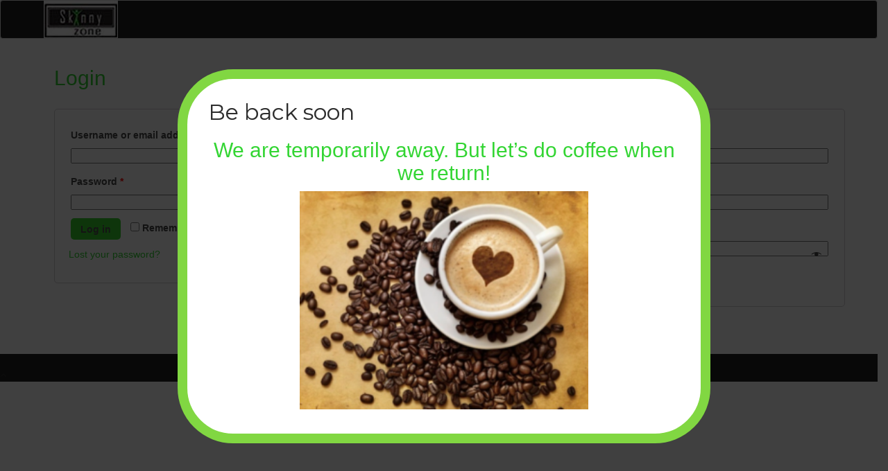

--- FILE ---
content_type: text/html; charset=UTF-8
request_url: https://www.myskinnyzone.com/my-account/
body_size: 16517
content:
<!DOCTYPE html>
<html lang="en-US">
<head>
<meta charset="UTF-8">
<meta http-equiv="X-UA-Compatible" content="IE=edge">
<meta name="viewport" content="width=device-width, initial-scale=1">
<link rel="profile" href="http://gmpg.org/xfn/11">
<link rel="pingback" href="https://www.myskinnyzone.com/xmlrpc.php">

<title>My Account &#8211; Skinny Zone &#8211; by Bona Sano Co Inc</title>
<meta name='robots' content='max-image-preview:large, noindex, follow' />
	<style>img:is([sizes="auto" i], [sizes^="auto," i]) { contain-intrinsic-size: 3000px 1500px }</style>
	<link rel='dns-prefetch' href='//fonts.googleapis.com' />
<link rel='dns-prefetch' href='//ajax.googleapis.com' />
<link rel="alternate" type="application/rss+xml" title="Skinny Zone - by Bona Sano Co Inc &raquo; Feed" href="https://www.myskinnyzone.com/feed/" />
<link rel="alternate" type="application/rss+xml" title="Skinny Zone - by Bona Sano Co Inc &raquo; Comments Feed" href="https://www.myskinnyzone.com/comments/feed/" />
<script type="text/javascript">
/* <![CDATA[ */
window._wpemojiSettings = {"baseUrl":"https:\/\/s.w.org\/images\/core\/emoji\/16.0.1\/72x72\/","ext":".png","svgUrl":"https:\/\/s.w.org\/images\/core\/emoji\/16.0.1\/svg\/","svgExt":".svg","source":{"concatemoji":"https:\/\/www.myskinnyzone.com\/wp-includes\/js\/wp-emoji-release.min.js?ver=6.8.3"}};
/*! This file is auto-generated */
!function(s,n){var o,i,e;function c(e){try{var t={supportTests:e,timestamp:(new Date).valueOf()};sessionStorage.setItem(o,JSON.stringify(t))}catch(e){}}function p(e,t,n){e.clearRect(0,0,e.canvas.width,e.canvas.height),e.fillText(t,0,0);var t=new Uint32Array(e.getImageData(0,0,e.canvas.width,e.canvas.height).data),a=(e.clearRect(0,0,e.canvas.width,e.canvas.height),e.fillText(n,0,0),new Uint32Array(e.getImageData(0,0,e.canvas.width,e.canvas.height).data));return t.every(function(e,t){return e===a[t]})}function u(e,t){e.clearRect(0,0,e.canvas.width,e.canvas.height),e.fillText(t,0,0);for(var n=e.getImageData(16,16,1,1),a=0;a<n.data.length;a++)if(0!==n.data[a])return!1;return!0}function f(e,t,n,a){switch(t){case"flag":return n(e,"\ud83c\udff3\ufe0f\u200d\u26a7\ufe0f","\ud83c\udff3\ufe0f\u200b\u26a7\ufe0f")?!1:!n(e,"\ud83c\udde8\ud83c\uddf6","\ud83c\udde8\u200b\ud83c\uddf6")&&!n(e,"\ud83c\udff4\udb40\udc67\udb40\udc62\udb40\udc65\udb40\udc6e\udb40\udc67\udb40\udc7f","\ud83c\udff4\u200b\udb40\udc67\u200b\udb40\udc62\u200b\udb40\udc65\u200b\udb40\udc6e\u200b\udb40\udc67\u200b\udb40\udc7f");case"emoji":return!a(e,"\ud83e\udedf")}return!1}function g(e,t,n,a){var r="undefined"!=typeof WorkerGlobalScope&&self instanceof WorkerGlobalScope?new OffscreenCanvas(300,150):s.createElement("canvas"),o=r.getContext("2d",{willReadFrequently:!0}),i=(o.textBaseline="top",o.font="600 32px Arial",{});return e.forEach(function(e){i[e]=t(o,e,n,a)}),i}function t(e){var t=s.createElement("script");t.src=e,t.defer=!0,s.head.appendChild(t)}"undefined"!=typeof Promise&&(o="wpEmojiSettingsSupports",i=["flag","emoji"],n.supports={everything:!0,everythingExceptFlag:!0},e=new Promise(function(e){s.addEventListener("DOMContentLoaded",e,{once:!0})}),new Promise(function(t){var n=function(){try{var e=JSON.parse(sessionStorage.getItem(o));if("object"==typeof e&&"number"==typeof e.timestamp&&(new Date).valueOf()<e.timestamp+604800&&"object"==typeof e.supportTests)return e.supportTests}catch(e){}return null}();if(!n){if("undefined"!=typeof Worker&&"undefined"!=typeof OffscreenCanvas&&"undefined"!=typeof URL&&URL.createObjectURL&&"undefined"!=typeof Blob)try{var e="postMessage("+g.toString()+"("+[JSON.stringify(i),f.toString(),p.toString(),u.toString()].join(",")+"));",a=new Blob([e],{type:"text/javascript"}),r=new Worker(URL.createObjectURL(a),{name:"wpTestEmojiSupports"});return void(r.onmessage=function(e){c(n=e.data),r.terminate(),t(n)})}catch(e){}c(n=g(i,f,p,u))}t(n)}).then(function(e){for(var t in e)n.supports[t]=e[t],n.supports.everything=n.supports.everything&&n.supports[t],"flag"!==t&&(n.supports.everythingExceptFlag=n.supports.everythingExceptFlag&&n.supports[t]);n.supports.everythingExceptFlag=n.supports.everythingExceptFlag&&!n.supports.flag,n.DOMReady=!1,n.readyCallback=function(){n.DOMReady=!0}}).then(function(){return e}).then(function(){var e;n.supports.everything||(n.readyCallback(),(e=n.source||{}).concatemoji?t(e.concatemoji):e.wpemoji&&e.twemoji&&(t(e.twemoji),t(e.wpemoji)))}))}((window,document),window._wpemojiSettings);
/* ]]> */
</script>
<link rel='stylesheet' id='vtprd-front-end-style-css' href='https://www.myskinnyzone.com/wp-content/plugins/pricing-deals-for-woocommerce/core/css/vtprd-front-end-min.css?ver=6.8.3' type='text/css' media='all' />
<style id='wp-emoji-styles-inline-css' type='text/css'>

	img.wp-smiley, img.emoji {
		display: inline !important;
		border: none !important;
		box-shadow: none !important;
		height: 1em !important;
		width: 1em !important;
		margin: 0 0.07em !important;
		vertical-align: -0.1em !important;
		background: none !important;
		padding: 0 !important;
	}
</style>
<link rel='stylesheet' id='wp-block-library-css' href='https://www.myskinnyzone.com/wp-includes/css/dist/block-library/style.min.css?ver=6.8.3' type='text/css' media='all' />
<style id='classic-theme-styles-inline-css' type='text/css'>
/*! This file is auto-generated */
.wp-block-button__link{color:#fff;background-color:#32373c;border-radius:9999px;box-shadow:none;text-decoration:none;padding:calc(.667em + 2px) calc(1.333em + 2px);font-size:1.125em}.wp-block-file__button{background:#32373c;color:#fff;text-decoration:none}
</style>
<link rel='stylesheet' id='wc-blocks-vendors-style-css' href='https://www.myskinnyzone.com/wp-content/plugins/woocommerce/packages/woocommerce-blocks/build/wc-blocks-vendors-style.css?ver=5.9.1' type='text/css' media='all' />
<link rel='stylesheet' id='wc-blocks-style-css' href='https://www.myskinnyzone.com/wp-content/plugins/woocommerce/packages/woocommerce-blocks/build/wc-blocks-style.css?ver=5.9.1' type='text/css' media='all' />
<style id='global-styles-inline-css' type='text/css'>
:root{--wp--preset--aspect-ratio--square: 1;--wp--preset--aspect-ratio--4-3: 4/3;--wp--preset--aspect-ratio--3-4: 3/4;--wp--preset--aspect-ratio--3-2: 3/2;--wp--preset--aspect-ratio--2-3: 2/3;--wp--preset--aspect-ratio--16-9: 16/9;--wp--preset--aspect-ratio--9-16: 9/16;--wp--preset--color--black: #000000;--wp--preset--color--cyan-bluish-gray: #abb8c3;--wp--preset--color--white: #ffffff;--wp--preset--color--pale-pink: #f78da7;--wp--preset--color--vivid-red: #cf2e2e;--wp--preset--color--luminous-vivid-orange: #ff6900;--wp--preset--color--luminous-vivid-amber: #fcb900;--wp--preset--color--light-green-cyan: #7bdcb5;--wp--preset--color--vivid-green-cyan: #00d084;--wp--preset--color--pale-cyan-blue: #8ed1fc;--wp--preset--color--vivid-cyan-blue: #0693e3;--wp--preset--color--vivid-purple: #9b51e0;--wp--preset--gradient--vivid-cyan-blue-to-vivid-purple: linear-gradient(135deg,rgba(6,147,227,1) 0%,rgb(155,81,224) 100%);--wp--preset--gradient--light-green-cyan-to-vivid-green-cyan: linear-gradient(135deg,rgb(122,220,180) 0%,rgb(0,208,130) 100%);--wp--preset--gradient--luminous-vivid-amber-to-luminous-vivid-orange: linear-gradient(135deg,rgba(252,185,0,1) 0%,rgba(255,105,0,1) 100%);--wp--preset--gradient--luminous-vivid-orange-to-vivid-red: linear-gradient(135deg,rgba(255,105,0,1) 0%,rgb(207,46,46) 100%);--wp--preset--gradient--very-light-gray-to-cyan-bluish-gray: linear-gradient(135deg,rgb(238,238,238) 0%,rgb(169,184,195) 100%);--wp--preset--gradient--cool-to-warm-spectrum: linear-gradient(135deg,rgb(74,234,220) 0%,rgb(151,120,209) 20%,rgb(207,42,186) 40%,rgb(238,44,130) 60%,rgb(251,105,98) 80%,rgb(254,248,76) 100%);--wp--preset--gradient--blush-light-purple: linear-gradient(135deg,rgb(255,206,236) 0%,rgb(152,150,240) 100%);--wp--preset--gradient--blush-bordeaux: linear-gradient(135deg,rgb(254,205,165) 0%,rgb(254,45,45) 50%,rgb(107,0,62) 100%);--wp--preset--gradient--luminous-dusk: linear-gradient(135deg,rgb(255,203,112) 0%,rgb(199,81,192) 50%,rgb(65,88,208) 100%);--wp--preset--gradient--pale-ocean: linear-gradient(135deg,rgb(255,245,203) 0%,rgb(182,227,212) 50%,rgb(51,167,181) 100%);--wp--preset--gradient--electric-grass: linear-gradient(135deg,rgb(202,248,128) 0%,rgb(113,206,126) 100%);--wp--preset--gradient--midnight: linear-gradient(135deg,rgb(2,3,129) 0%,rgb(40,116,252) 100%);--wp--preset--font-size--small: 13px;--wp--preset--font-size--medium: 20px;--wp--preset--font-size--large: 36px;--wp--preset--font-size--x-large: 42px;--wp--preset--spacing--20: 0.44rem;--wp--preset--spacing--30: 0.67rem;--wp--preset--spacing--40: 1rem;--wp--preset--spacing--50: 1.5rem;--wp--preset--spacing--60: 2.25rem;--wp--preset--spacing--70: 3.38rem;--wp--preset--spacing--80: 5.06rem;--wp--preset--shadow--natural: 6px 6px 9px rgba(0, 0, 0, 0.2);--wp--preset--shadow--deep: 12px 12px 50px rgba(0, 0, 0, 0.4);--wp--preset--shadow--sharp: 6px 6px 0px rgba(0, 0, 0, 0.2);--wp--preset--shadow--outlined: 6px 6px 0px -3px rgba(255, 255, 255, 1), 6px 6px rgba(0, 0, 0, 1);--wp--preset--shadow--crisp: 6px 6px 0px rgba(0, 0, 0, 1);}:where(.is-layout-flex){gap: 0.5em;}:where(.is-layout-grid){gap: 0.5em;}body .is-layout-flex{display: flex;}.is-layout-flex{flex-wrap: wrap;align-items: center;}.is-layout-flex > :is(*, div){margin: 0;}body .is-layout-grid{display: grid;}.is-layout-grid > :is(*, div){margin: 0;}:where(.wp-block-columns.is-layout-flex){gap: 2em;}:where(.wp-block-columns.is-layout-grid){gap: 2em;}:where(.wp-block-post-template.is-layout-flex){gap: 1.25em;}:where(.wp-block-post-template.is-layout-grid){gap: 1.25em;}.has-black-color{color: var(--wp--preset--color--black) !important;}.has-cyan-bluish-gray-color{color: var(--wp--preset--color--cyan-bluish-gray) !important;}.has-white-color{color: var(--wp--preset--color--white) !important;}.has-pale-pink-color{color: var(--wp--preset--color--pale-pink) !important;}.has-vivid-red-color{color: var(--wp--preset--color--vivid-red) !important;}.has-luminous-vivid-orange-color{color: var(--wp--preset--color--luminous-vivid-orange) !important;}.has-luminous-vivid-amber-color{color: var(--wp--preset--color--luminous-vivid-amber) !important;}.has-light-green-cyan-color{color: var(--wp--preset--color--light-green-cyan) !important;}.has-vivid-green-cyan-color{color: var(--wp--preset--color--vivid-green-cyan) !important;}.has-pale-cyan-blue-color{color: var(--wp--preset--color--pale-cyan-blue) !important;}.has-vivid-cyan-blue-color{color: var(--wp--preset--color--vivid-cyan-blue) !important;}.has-vivid-purple-color{color: var(--wp--preset--color--vivid-purple) !important;}.has-black-background-color{background-color: var(--wp--preset--color--black) !important;}.has-cyan-bluish-gray-background-color{background-color: var(--wp--preset--color--cyan-bluish-gray) !important;}.has-white-background-color{background-color: var(--wp--preset--color--white) !important;}.has-pale-pink-background-color{background-color: var(--wp--preset--color--pale-pink) !important;}.has-vivid-red-background-color{background-color: var(--wp--preset--color--vivid-red) !important;}.has-luminous-vivid-orange-background-color{background-color: var(--wp--preset--color--luminous-vivid-orange) !important;}.has-luminous-vivid-amber-background-color{background-color: var(--wp--preset--color--luminous-vivid-amber) !important;}.has-light-green-cyan-background-color{background-color: var(--wp--preset--color--light-green-cyan) !important;}.has-vivid-green-cyan-background-color{background-color: var(--wp--preset--color--vivid-green-cyan) !important;}.has-pale-cyan-blue-background-color{background-color: var(--wp--preset--color--pale-cyan-blue) !important;}.has-vivid-cyan-blue-background-color{background-color: var(--wp--preset--color--vivid-cyan-blue) !important;}.has-vivid-purple-background-color{background-color: var(--wp--preset--color--vivid-purple) !important;}.has-black-border-color{border-color: var(--wp--preset--color--black) !important;}.has-cyan-bluish-gray-border-color{border-color: var(--wp--preset--color--cyan-bluish-gray) !important;}.has-white-border-color{border-color: var(--wp--preset--color--white) !important;}.has-pale-pink-border-color{border-color: var(--wp--preset--color--pale-pink) !important;}.has-vivid-red-border-color{border-color: var(--wp--preset--color--vivid-red) !important;}.has-luminous-vivid-orange-border-color{border-color: var(--wp--preset--color--luminous-vivid-orange) !important;}.has-luminous-vivid-amber-border-color{border-color: var(--wp--preset--color--luminous-vivid-amber) !important;}.has-light-green-cyan-border-color{border-color: var(--wp--preset--color--light-green-cyan) !important;}.has-vivid-green-cyan-border-color{border-color: var(--wp--preset--color--vivid-green-cyan) !important;}.has-pale-cyan-blue-border-color{border-color: var(--wp--preset--color--pale-cyan-blue) !important;}.has-vivid-cyan-blue-border-color{border-color: var(--wp--preset--color--vivid-cyan-blue) !important;}.has-vivid-purple-border-color{border-color: var(--wp--preset--color--vivid-purple) !important;}.has-vivid-cyan-blue-to-vivid-purple-gradient-background{background: var(--wp--preset--gradient--vivid-cyan-blue-to-vivid-purple) !important;}.has-light-green-cyan-to-vivid-green-cyan-gradient-background{background: var(--wp--preset--gradient--light-green-cyan-to-vivid-green-cyan) !important;}.has-luminous-vivid-amber-to-luminous-vivid-orange-gradient-background{background: var(--wp--preset--gradient--luminous-vivid-amber-to-luminous-vivid-orange) !important;}.has-luminous-vivid-orange-to-vivid-red-gradient-background{background: var(--wp--preset--gradient--luminous-vivid-orange-to-vivid-red) !important;}.has-very-light-gray-to-cyan-bluish-gray-gradient-background{background: var(--wp--preset--gradient--very-light-gray-to-cyan-bluish-gray) !important;}.has-cool-to-warm-spectrum-gradient-background{background: var(--wp--preset--gradient--cool-to-warm-spectrum) !important;}.has-blush-light-purple-gradient-background{background: var(--wp--preset--gradient--blush-light-purple) !important;}.has-blush-bordeaux-gradient-background{background: var(--wp--preset--gradient--blush-bordeaux) !important;}.has-luminous-dusk-gradient-background{background: var(--wp--preset--gradient--luminous-dusk) !important;}.has-pale-ocean-gradient-background{background: var(--wp--preset--gradient--pale-ocean) !important;}.has-electric-grass-gradient-background{background: var(--wp--preset--gradient--electric-grass) !important;}.has-midnight-gradient-background{background: var(--wp--preset--gradient--midnight) !important;}.has-small-font-size{font-size: var(--wp--preset--font-size--small) !important;}.has-medium-font-size{font-size: var(--wp--preset--font-size--medium) !important;}.has-large-font-size{font-size: var(--wp--preset--font-size--large) !important;}.has-x-large-font-size{font-size: var(--wp--preset--font-size--x-large) !important;}
:where(.wp-block-post-template.is-layout-flex){gap: 1.25em;}:where(.wp-block-post-template.is-layout-grid){gap: 1.25em;}
:where(.wp-block-columns.is-layout-flex){gap: 2em;}:where(.wp-block-columns.is-layout-grid){gap: 2em;}
:root :where(.wp-block-pullquote){font-size: 1.5em;line-height: 1.6;}
</style>
<link rel='stylesheet' id='affwp-forms-css' href='https://www.myskinnyzone.com/wp-content/plugins/affiliate-wp/assets/css/forms.min.css?ver=2.2.14' type='text/css' media='all' />
<link rel='stylesheet' id='otw-bm-default-css' href='https://www.myskinnyzone.com/wp-content/plugins/blog-manager-light/frontend/css/default.css?ver=6.8.3' type='text/css' media='all' />
<link rel='stylesheet' id='otw-bm-font-awesome-css' href='https://www.myskinnyzone.com/wp-content/plugins/blog-manager-light/frontend/css/font-awesome.min.css?ver=6.8.3' type='text/css' media='all' />
<link rel='stylesheet' id='otw-bm-bm-css' href='https://www.myskinnyzone.com/wp-content/plugins/blog-manager-light/frontend/css/otw-blog-manager.css?ver=6.8.3' type='text/css' media='all' />
<link rel='stylesheet' id='otw-bm-grid-css' href='https://www.myskinnyzone.com/wp-content/plugins/blog-manager-light/frontend/css/otw-grid.css?ver=6.8.3' type='text/css' media='all' />
<link rel='stylesheet' id='otw-bm-custom-css' href='https://www.myskinnyzone.com/wp-content/uploads/otwbm/skins/custom.css?ver=6.8.3' type='text/css' media='all' />
<link rel='stylesheet' id='icomoon-css' href='https://www.myskinnyzone.com/wp-content/plugins/kiwi-social-share/assets/vendors/icomoon/style.css?ver=2.0.14' type='text/css' media='all' />
<link rel='stylesheet' id='dslc-fontawesome-css' href='https://www.myskinnyzone.com/wp-content/plugins/live-composer-page-builder/css/font-awesome.css?ver=1.4.1' type='text/css' media='all' />
<link rel='stylesheet' id='dslc-main-css-css' href='https://www.myskinnyzone.com/wp-content/plugins/live-composer-page-builder/css/frontend/main.css?ver=1.4.1' type='text/css' media='all' />
<link rel='stylesheet' id='dslc-modules-css-css' href='https://www.myskinnyzone.com/wp-content/plugins/live-composer-page-builder/css/frontend/modules.css?ver=1.4.1' type='text/css' media='all' />
<link rel='stylesheet' id='dslc-plugins-css-css' href='https://www.myskinnyzone.com/wp-content/plugins/live-composer-page-builder/css/frontend/plugins.css?ver=1.4.1' type='text/css' media='all' />
<!--[if IE]>
<link rel='stylesheet' id='dslc-css-ie-css' href='https://www.myskinnyzone.com/wp-content/plugins/live-composer-page-builder/css/ie.css?ver=1.4.1' type='text/css' media='all' />
<![endif]-->
<link rel='stylesheet' id='uaf_client_css-css' href='https://www.myskinnyzone.com/wp-content/uploads/useanyfont/uaf.css?ver=1549148960' type='text/css' media='all' />
<link rel='stylesheet' id='wedocs-styles-css' href='https://www.myskinnyzone.com/wp-content/plugins/wedocs/assets/css/frontend.css?ver=1.4.1' type='text/css' media='all' />
<link rel='stylesheet' id='select2-css' href='https://www.myskinnyzone.com/wp-content/plugins/woocommerce/assets/css/select2.css?ver=5.8.1' type='text/css' media='all' />
<link rel='stylesheet' id='woocommerce-layout-css' href='https://www.myskinnyzone.com/wp-content/plugins/woocommerce/assets/css/woocommerce-layout.css?ver=5.8.1' type='text/css' media='all' />
<link rel='stylesheet' id='woocommerce-smallscreen-css' href='https://www.myskinnyzone.com/wp-content/plugins/woocommerce/assets/css/woocommerce-smallscreen.css?ver=5.8.1' type='text/css' media='only screen and (max-width: 768px)' />
<link rel='stylesheet' id='woocommerce-general-css' href='https://www.myskinnyzone.com/wp-content/plugins/woocommerce/assets/css/woocommerce.css?ver=5.8.1' type='text/css' media='all' />
<link rel='stylesheet' id='wcs-view-subscription-css' href='//www.myskinnyzone.com/wp-content/plugins/woocommerce-subscriptions/assets/css/view-subscription.css?ver=2.2.17' type='text/css' media='only screen and (max-width: 768px)' />
<style id='woocommerce-inline-inline-css' type='text/css'>
.woocommerce form .form-row .required { visibility: visible; }
</style>
<link rel='stylesheet' id='wpurp_style_minified-css' href='https://www.myskinnyzone.com/wp-content/plugins/wp-ultimate-recipe-premium/core/assets/wpurp-public-forced.css?ver=3.7.0' type='text/css' media='all' />
<link rel='stylesheet' id='wpurp_style1-css' href='https://www.myskinnyzone.com/wp-content/plugins/wp-ultimate-recipe-premium/core/vendor/font-awesome/css/font-awesome.min.css?ver=3.7.0' type='text/css' media='all' />
<link rel='stylesheet' id='wpurp_style2-css' href='https://fonts.googleapis.com/css?family=Open+Sans&#038;ver=3.7.0' type='text/css' media='all' />
<link rel='stylesheet' id='wpurp_style3-css' href='https://www.myskinnyzone.com/wp-content/plugins/wp-ultimate-recipe-premium/core/vendor/select2/select2.css?ver=3.7.0' type='text/css' media='all' />
<link rel='stylesheet' id='wpurp_style4-css' href='//ajax.googleapis.com/ajax/libs/jqueryui/1.10.4/themes/smoothness/jquery-ui.css?ver=3.7.0' type='text/css' media='all' />
<link rel='stylesheet' id='wpupg_style1-css' href='https://www.myskinnyzone.com/wp-content/plugins/wp-ultimate-recipe-premium/premium/vendor/wp-ultimate-post-grid-premium/core/css/filter.css?ver=2.5.0' type='text/css' media='all' />
<link rel='stylesheet' id='wpupg_style2-css' href='https://www.myskinnyzone.com/wp-content/plugins/wp-ultimate-recipe-premium/premium/vendor/wp-ultimate-post-grid-premium/core/css/pagination.css?ver=2.5.0' type='text/css' media='all' />
<link rel='stylesheet' id='wpupg_style3-css' href='https://www.myskinnyzone.com/wp-content/plugins/wp-ultimate-recipe-premium/premium/vendor/wp-ultimate-post-grid-premium/core/css/grid.css?ver=2.5.0' type='text/css' media='all' />
<link rel='stylesheet' id='wpupg_style4-css' href='https://www.myskinnyzone.com/wp-content/plugins/wp-ultimate-recipe-premium/premium/vendor/wp-ultimate-post-grid-premium/core/css/layout_base.css?ver=2.5.0' type='text/css' media='all' />
<link rel='stylesheet' id='wpupg_style5-css' href='https://www.myskinnyzone.com/wp-content/plugins/wp-ultimate-recipe-premium/premium/vendor/wp-ultimate-post-grid-premium/premium/addons/filter-dropdown/css/filter-dropdown.css?ver=2.5.0' type='text/css' media='all' />
<link rel='stylesheet' id='wpupg_style6-css' href='https://www.myskinnyzone.com/wp-content/plugins/wp-ultimate-recipe-premium/premium/vendor/wp-ultimate-post-grid-premium/core/vendor/select2/css/select2.css?ver=2.5.0' type='text/css' media='all' />
<link rel='stylesheet' id='flexible_shipping_notices-css' href='https://www.myskinnyzone.com/wp-content/plugins/flexible-shipping/vendor_prefixed/wpdesk/wp-wpdesk-fs-table-rate/assets/css/notices.css?ver=4.0.5.218' type='text/css' media='all' />
<link rel='stylesheet' id='dashicons-css' href='https://www.myskinnyzone.com/wp-includes/css/dashicons.min.css?ver=6.8.3' type='text/css' media='all' />
<link rel='stylesheet' id='dazzling-bootstrap-css' href='https://www.myskinnyzone.com/wp-content/themes/dazzling/inc/css/bootstrap.min.css?ver=6.8.3' type='text/css' media='all' />
<link rel='stylesheet' id='dazzling-icons-css' href='https://www.myskinnyzone.com/wp-content/themes/dazzling/inc/css/font-awesome.min.css?ver=6.8.3' type='text/css' media='all' />
<link rel='stylesheet' id='dazzling-style-css' href='https://www.myskinnyzone.com/wp-content/themes/dazzling-child/style.css?ver=6.8.3' type='text/css' media='all' />
<link rel='stylesheet' id='af-widgets-css' href='https://www.myskinnyzone.com/wp-content/plugins/asgaros-forum/skin/widgets.css?ver=1.13.0' type='text/css' media='all' />
<link rel='stylesheet' id='popup-maker-site-css' href='//www.myskinnyzone.com/wp-content/uploads/pum/pum-site-styles.css?generated=1717264208&#038;ver=1.7.30' type='text/css' media='all' />
<link rel='stylesheet' id='sib-front-css-css' href='https://www.myskinnyzone.com/wp-content/plugins/mailin/css/mailin-front.css?ver=6.8.3' type='text/css' media='all' />
<link rel='stylesheet' id='fontawesome-css' href='//maxcdn.bootstrapcdn.com/font-awesome/4.3.0/css/font-awesome.min.css?ver=4.3.0' type='text/css' media='all' />
<link rel='stylesheet' id='google-font-open-sans-css' href='//fonts.googleapis.com/css?family=Open+Sans%3A400%2C300%2C700&#038;ver=6.8.3' type='text/css' media='all' />
<link rel='stylesheet' id='mb-css' href='https://www.myskinnyzone.com/wp-content/plugins/mango-buttons/public/style/mb-button.css?ver=1.2.9' type='text/css' media='all' />
<script type="text/javascript" src="https://www.myskinnyzone.com/wp-includes/js/jquery/jquery.min.js?ver=3.7.1" id="jquery-core-js"></script>
<script type="text/javascript" src="https://www.myskinnyzone.com/wp-includes/js/jquery/jquery-migrate.min.js?ver=3.4.1" id="jquery-migrate-js"></script>
<script type="text/javascript" src="https://www.myskinnyzone.com/wp-content/plugins/blog-manager-light/frontend/js/jquery.flexslider.min.js?ver=6.8.3" id="otw-bm-flexslider-js"></script>
<script type="text/javascript" src="https://www.myskinnyzone.com/wp-content/plugins/blog-manager-light/frontend/js/jquery.infinitescroll.min.js?ver=6.8.3" id="otw-bm-infinitescroll-js"></script>
<script type="text/javascript" src="https://www.myskinnyzone.com/wp-content/plugins/blog-manager-light/frontend/js/pixastic.custom.min.js?ver=6.8.3" id="otw-bm-pixastic-js"></script>
<script type="text/javascript" src="https://www.myskinnyzone.com/wp-content/plugins/blog-manager-light/frontend/js/jquery.fitvids.js?ver=6.8.3" id="otw-bm-fitvid-js"></script>
<script type="text/javascript" src="https://www.myskinnyzone.com/wp-content/plugins/live-composer-page-builder/js/frontend/plugins.js?ver=1.4.1" id="dslc-plugins-js-js"></script>
<script type="text/javascript" id="zxcvbn-async-js-extra">
/* <![CDATA[ */
var _zxcvbnSettings = {"src":"https:\/\/www.myskinnyzone.com\/wp-includes\/js\/zxcvbn.min.js"};
/* ]]> */
</script>
<script type="text/javascript" src="https://www.myskinnyzone.com/wp-includes/js/zxcvbn-async.min.js?ver=1.0" id="zxcvbn-async-js"></script>
<script type="text/javascript" src="https://www.myskinnyzone.com/wp-content/themes/dazzling/inc/js/bootstrap.min.js?ver=6.8.3" id="dazzling-bootstrapjs-js"></script>
<script type="text/javascript" id="sib-front-js-js-extra">
/* <![CDATA[ */
var sibErrMsg = {"invalidMail":"Please fill out valid email address","requiredField":"Please fill out required fields","invalidDateFormat":"Please fill out valid date format","invalidSMSFormat":"Please fill out valid phone number"};
var ajax_sib_front_object = {"ajax_url":"https:\/\/www.myskinnyzone.com\/wp-admin\/admin-ajax.php","ajax_nonce":"ce50e11869","flag_url":"https:\/\/www.myskinnyzone.com\/wp-content\/plugins\/mailin\/img\/flags\/"};
/* ]]> */
</script>
<script type="text/javascript" src="https://www.myskinnyzone.com/wp-content/plugins/mailin/js/mailin-front.js?ver=1549148949" id="sib-front-js-js"></script>
<link rel="https://api.w.org/" href="https://www.myskinnyzone.com/wp-json/" /><link rel="alternate" title="JSON" type="application/json" href="https://www.myskinnyzone.com/wp-json/wp/v2/pages/1311" /><link rel="EditURI" type="application/rsd+xml" title="RSD" href="https://www.myskinnyzone.com/xmlrpc.php?rsd" />
<link rel="canonical" href="https://www.myskinnyzone.com/my-account/" />
<link rel='shortlink' href='https://www.myskinnyzone.com/?p=1311' />
<link rel="alternate" title="oEmbed (JSON)" type="application/json+oembed" href="https://www.myskinnyzone.com/wp-json/oembed/1.0/embed?url=https%3A%2F%2Fwww.myskinnyzone.com%2Fmy-account%2F" />
<link rel="alternate" title="oEmbed (XML)" type="text/xml+oembed" href="https://www.myskinnyzone.com/wp-json/oembed/1.0/embed?url=https%3A%2F%2Fwww.myskinnyzone.com%2Fmy-account%2F&#038;format=xml" />
        <style>
        .woocommerce #respond input#submit, .woocommerce a.button, .woocommerce button.button, .woocommerce input.button
		{
			border-radius:5px !important;
			}
        </style>
		
		  <style>
          .woocommerce #respond input#submit, .woocommerce a.button, .woocommerce button.button, .woocommerce input.button
		  {
			color:;
			background-color:#39d52d !important;
			background:#39d52d !important;
			}
			.woocommerce #respond input#submit.alt, .woocommerce a.button.alt, .woocommerce button.button.alt, .woocommerce input.button.alt
			{
				color:;
			background-color:#39d52d !important;
			background:#39d52d !important;
				}
          </style>		
          
				
	<style>.woocommerce-password-strength.short {color: #e2401c}.woocommerce-password-strength.bad {color: #e2401c}.woocommerce-password-strength.good {color: #3d9cd2}.woocommerce-password-strength.strong {color: #0f834d}</style><style type="text/css">.wpupg-grid { transition: height 0.8s; }</style>		<script type="text/javascript">
		var AFFWP = AFFWP || {};
		AFFWP.referral_var = 'ref';
		AFFWP.expiration = 30;
		AFFWP.debug = 0;


		AFFWP.referral_credit_last = 0;
		</script>
<style type="text/css">a, #infinite-handle span {color:#33d533}a:hover {color: #2c4ade;}.btn-default, .label-default, .flex-caption h2, .navbar-default .navbar-nav > .active > a, .navbar-default .navbar-nav > .active > a:hover, .navbar-default .navbar-nav > .active > a:focus, .navbar-default .navbar-nav > li > a:hover, .navbar-default .navbar-nav > li > a:focus, .navbar-default .navbar-nav > .open > a, .navbar-default .navbar-nav > .open > a:hover, .navbar-default .navbar-nav > .open > a:focus, .dropdown-menu > li > a:hover, .dropdown-menu > li > a:focus, .navbar-default .navbar-nav .open .dropdown-menu > li > a:hover, .navbar-default .navbar-nav .open .dropdown-menu > li > a:focus, .dropdown-menu > .active > a, .navbar-default .navbar-nav .open .dropdown-menu > .active > a {background-color: #2d2c2c; border-color: #2d2c2c;} .btn.btn-default.read-more, .entry-meta .fa, .site-main [class*="navigation"] a, .more-link { color: #2d2c2c}.btn-default:hover, .label-default[href]:hover, .label-default[href]:focus, #infinite-handle span:hover, .btn.btn-default.read-more:hover, .btn-default:hover, .scroll-to-top:hover, .btn-default:focus, .btn-default:active, .btn-default.active, .site-main [class*="navigation"] a:hover, .more-link:hover, #image-navigation .nav-previous a:hover, #image-navigation .nav-next a:hover  { background-color: #39d52d; border-color: #39d52d; }.cfa { background-color: #ffffff; } .cfa-button:hover {color: #ffffff;}.cfa-text { color: #000000;}.cfa-button {border-color: #81d742;}.cfa-button {color: #44d631;}h1, h2, h3, h4, h5, h6, .h1, .h2, .h3, .h4, .h5, .h6, .entry-title {color: #33d533;}.navbar.navbar-default {background-color: #1f1f1f;}#footer-area {background-color: #1f1f1f;}.entry-content {font-family: Helvetica Neue,Helvetica,Arial,sans-serif; font-size:14px; font-weight: normal; color:#6B6B6B;}.post-meta li:first-child, .post-meta li:last-child {
    display: none;
</style>	<noscript><style>.woocommerce-product-gallery{ opacity: 1 !important; }</style></noscript>
		<style type="text/css">
			.navbar > .container .navbar-brand {
			color: #39d52d;
		}
		</style>
	<style type="text/css">.dslc-modules-section-wrapper, .dslca-add-modules-section { width : 730px; } .dslc-modules-section:not(.dslc-full) { padding-left: 4%;  padding-right: 4%; } .dslc-modules-section { background-image:disabled;background-repeat:repeat;background-position:left top;background-attachment:scroll;background-size:auto;border-width:0px;border-style:solid;margin-left:0%;margin-right:0%;margin-bottom:0px;padding-bottom:80px;padding-top:80px;padding-left:0%;padding-right:0%; }</style><!--[if lt IE 9]>
<script src="https://www.myskinnyzone.com/wp-content/themes/dazzling/inc/js/html5shiv.min.js"></script>
<script src="https://www.myskinnyzone.com/wp-content/themes/dazzling/inc/js/respond.min.js"></script>
<![endif]-->
<style type="text/css">.select2wpupg-selection, .select2wpupg-dropdown { border-color: #AAAAAA!important; }.select2wpupg-selection__arrow b { border-top-color: #AAAAAA!important; }.select2wpupg-container--open .select2wpupg-selection__arrow b { border-bottom-color: #AAAAAA!important; }.select2wpupg-selection__placeholder, .select2wpupg-search__field, .select2wpupg-selection__rendered, .select2wpupg-results__option { color: #444444!important; }.select2wpupg-search__field::-webkit-input-placeholder { color: #444444!important; }.select2wpupg-search__field:-moz-placeholder { color: #444444!important; }.select2wpupg-search__field::-moz-placeholder { color: #444444!important; }.select2wpupg-search__field:-ms-input-placeholder { color: #444444!important; }.select2wpupg-results__option--highlighted { color: #FFFFFF!important; background-color: #5897FB!important; }</style><link rel="icon" href="https://www.myskinnyzone.com/wp-content/uploads/2017/02/cropped-favicon2-1-60x60.png" sizes="32x32" />
<link rel="icon" href="https://www.myskinnyzone.com/wp-content/uploads/2017/02/cropped-favicon2-1-200x200.png" sizes="192x192" />
<link rel="apple-touch-icon" href="https://www.myskinnyzone.com/wp-content/uploads/2017/02/cropped-favicon2-1-200x200.png" />
<meta name="msapplication-TileImage" content="https://www.myskinnyzone.com/wp-content/uploads/2017/02/cropped-favicon2-1-300x300.png" />
		<style type="text/css" id="wp-custom-css">
			/*
You can add your own CSS here.

Click the help icon above to learn more.
*/


.flexslider{
height: 300px !important;
}

.flexslider .slides img{
width: 100%;
max-width: 1140px;
}

.flex-caption{
display: none;

}

.otw_blog_manager-blog-title-wrapper{
height:30px !important;
}

#af-wrapper .main-title{
display:none;
}

#af-wrapper .title-element{
border-bottom: 2px solid #1FA679;
}

.su-button su-button-style-flat{
background-color: #33d533 !important;
}

.wpurp-rows{
background-color: #33d533 !important;
}

.product_meta{
display:none;
}

/*removes blog comments in slider*/
.flex-caption .excerpt {
    display: none;
}

/*Reduce Space below flexslider*/
#content {
	margin-top: 0px;}

/*Hide display of page title*/
.page .page-header {
    display: none;
}
/*removes sidebar from woocommerce*/
#primary {
  width: 100%;
}
#secondary {
  display: none;
}		</style>
		
</head>

<body class="wp-singular page-template-default page page-id-1311 wp-custom-logo wp-theme-dazzling wp-child-theme-dazzling-child theme-dazzling woocommerce-account woocommerce-page woocommerce-no-js">
<div id="page" class="hfeed site">

	<nav class="navbar navbar-default" role="navigation">
		<div class="container">
			<div class="navbar-header">
			  <button type="button" class="navbar-toggle" data-toggle="collapse" data-target="#navbar">
			    <span class="sr-only">Toggle navigation</span>
			    <span class="icon-bar"></span>
			    <span class="icon-bar"></span>
			    <span class="icon-bar"></span>
			  </button>

				<div id="logo">

					<span class="site-title">
						
							<a href="https://www.myskinnyzone.com/"><img src="https://www.myskinnyzone.com/wp-content/uploads/2017/06/cropped-Skinny-Zone-Logo-small-for-web-1.jpg"  height="54" width="107" alt="Skinny Zone &#8211; by Bona Sano Co Inc"/></a>


						
						
					</span><!-- end of .site-name -->

				</div><!-- end of #logo -->

										
			</div>
						</div>
	</nav><!-- .site-navigation -->

        <div class="top-section">
				        </div>
        <div id="content" class="site-content container">

            <div class="container main-content-area">                <div class="row full-width">
	<div id="primary" class="content-area col-sm-12 col-md-8">
		<main id="main" class="site-main" role="main">

			
				
<article id="post-1311" class="post-1311 page type-page status-publish hentry">
	<header class="entry-header page-header">
		<h1 class="entry-title">My Account</h1>
	</header><!-- .entry-header -->

	<div class="entry-content">
		<div id="dslc-theme-content"><div id="dslc-theme-content-inner"><div class="woocommerce"><div class="woocommerce-notices-wrapper"></div>

<div class="u-columns col2-set" id="customer_login">

	<div class="u-column1 col-1">


		<h2>Login</h2>

		<form class="woocommerce-form woocommerce-form-login login" method="post">

			
			<p class="woocommerce-form-row woocommerce-form-row--wide form-row form-row-wide">
				<label for="username">Username or email address&nbsp;<span class="required">*</span></label>
				<input type="text" class="woocommerce-Input woocommerce-Input--text input-text" name="username" id="username" autocomplete="username" value="" />			</p>
			<p class="woocommerce-form-row woocommerce-form-row--wide form-row form-row-wide">
				<label for="password">Password&nbsp;<span class="required">*</span></label>
				<input class="woocommerce-Input woocommerce-Input--text input-text" type="password" name="password" id="password" autocomplete="current-password" />
			</p>

			
			<p class="form-row">
				<label class="woocommerce-form__label woocommerce-form__label-for-checkbox woocommerce-form-login__rememberme">
					<input class="woocommerce-form__input woocommerce-form__input-checkbox" name="rememberme" type="checkbox" id="rememberme" value="forever" /> <span>Remember me</span>
				</label>
				<input type="hidden" id="woocommerce-login-nonce" name="woocommerce-login-nonce" value="5f95b547fe" /><input type="hidden" name="_wp_http_referer" value="/my-account/" />				<button type="submit" class="woocommerce-button button woocommerce-form-login__submit" name="login" value="Log in">Log in</button>
			</p>
			<p class="woocommerce-LostPassword lost_password">
				<a href="https://www.myskinnyzone.com/my-account/lost-password/">Lost your password?</a>
			</p>

			
		</form>


	</div>

	<div class="u-column2 col-2">

		<h2>Register</h2>

		<form method="post" class="woocommerce-form woocommerce-form-register register"  >

			
			
				<p class="woocommerce-form-row woocommerce-form-row--wide form-row form-row-wide">
					<label for="reg_username">Username&nbsp;<span class="required">*</span></label>
					<input type="text" class="woocommerce-Input woocommerce-Input--text input-text" name="username" id="reg_username" autocomplete="username" value="" />				</p>

			
			<p class="woocommerce-form-row woocommerce-form-row--wide form-row form-row-wide">
				<label for="reg_email">Email address&nbsp;<span class="required">*</span></label>
				<input type="email" class="woocommerce-Input woocommerce-Input--text input-text" name="email" id="reg_email" autocomplete="email" value="" />			</p>

			
				<p class="woocommerce-form-row woocommerce-form-row--wide form-row form-row-wide">
					<label for="reg_password">Password&nbsp;<span class="required">*</span></label>
					<input type="password" class="woocommerce-Input woocommerce-Input--text input-text" name="password" id="reg_password" autocomplete="new-password" />
				</p>

			
			<div class="woocommerce-privacy-policy-text"></div>
			<p class="woocommerce-form-row form-row">
				<input type="hidden" id="woocommerce-register-nonce" name="woocommerce-register-nonce" value="07f0a14038" /><input type="hidden" name="_wp_http_referer" value="/my-account/" />				<button type="submit" class="woocommerce-Button woocommerce-button button woocommerce-form-register__submit" name="register" value="Register">Register</button>
			</p>

			
		</form>

	</div>

</div>

</div>
<ul class="kiwi-article-bar rect kiwi-article-bar-center "><li><a data-class="popup" data-network="facebook" class="kiwi-nw-facebook" href="//www.facebook.com/sharer.php?u=https%3A%2F%2Fwww.myskinnyzone.com%2Fmy-account%2F" target="_blank" rel="nofollow"><span class="kicon-facebook"></span> </a></li><li><a data-class="popup" data-network="twitter" class="kiwi-nw-twitter" href="//twitter.com/intent/tweet?text=My%20Account&#038;url=https%3A%2F%2Fwww.myskinnyzone.com%2Fmy-account%2F" target="_blank" rel="nofollow"><span class="kicon-twitter"></span> </a></li><li><a data-class="popup" data-network="google-plus" class="kiwi-nw-google-plus" href="//plus.google.com/share?url=https%3A%2F%2Fwww.myskinnyzone.com%2Fmy-account%2F" target="_blank" rel="nofollow"><span class="kicon-google-plus"></span> </a></li><li><a data-class="popup" data-network="pinterest" class="kiwi-nw-pinterest" href="//pinterest.com/pin/create/button/?url=https%3A%2F%2Fwww.myskinnyzone.com%2Fmy-account%2F&#038;description=" target="_blank" rel="nofollow"><span class="kicon-pinterest"></span> </a></li></ul></div></div>		            	</div><!-- .entry-content -->
	</article><!-- #post-## -->

				
			
		</main><!-- #main -->
	</div><!-- #primary -->

	<div id="secondary" class="widget-area col-sm-12 col-md-4" role="complementary">
				
			<aside id="search" class="widget widget_search">
				<form method="get" class="form-search" action="https://www.myskinnyzone.com/">
	<div class="form-group">
		<div class="input-group">
	  		<span class="screen-reader-text">Search for:</span>
	    	<input type="text" class="form-control search-query" placeholder="Search..." value="" name="s">
	    	<span class="input-group-btn">
	      		<button type="submit" class="btn btn-default" name="submit" id="searchsubmit" value="Search"><span class="glyphicon glyphicon-search"></span></button>
	    	</span>
	    </div>
	</div>
</form>			</aside>

			<aside id="archives" class="widget">
				<h1 class="widget-title">Archives</h1>
				<ul>
						<li><a href='https://www.myskinnyzone.com/2017/07/'>July 2017</a></li>
	<li><a href='https://www.myskinnyzone.com/2017/02/'>February 2017</a></li>
				</ul>
			</aside>

			<aside id="meta" class="widget">
				<h1 class="widget-title">Meta</h1>
				<ul>
					<li><a href="https://www.myskinnyzone.com/wp-login.php?action=register">Register</a></li>					<li><a href="https://www.myskinnyzone.com/wp-login.php">Log in</a></li>
									</ul>
			</aside>

			</div><!-- #secondary -->
                </div><!-- close .row -->
            </div><!-- close .container -->
        </div><!-- close .site-content -->

	<div id="footer-area">
		<div class="container footer-inner">
			
			</div>

		<footer id="colophon" class="site-footer" role="contentinfo">
			<div class="site-info container">
								<nav role="navigation" class="col-md-6">
									</nav>
				<div class="copyright col-md-6">
					© 2017 Skinny Zone - by Bona Sano Co. Inc.					
				</div>
			</div><!-- .site-info -->
			<div class="scroll-to-top"><i class="fa fa-angle-up"></i></div><!-- .scroll-to-top -->
		</footer><!-- #colophon -->
	</div>
</div><!-- #page -->

<script type="speculationrules">
{"prefetch":[{"source":"document","where":{"and":[{"href_matches":"\/*"},{"not":{"href_matches":["\/wp-*.php","\/wp-admin\/*","\/wp-content\/uploads\/*","\/wp-content\/*","\/wp-content\/plugins\/*","\/wp-content\/themes\/dazzling-child\/*","\/wp-content\/themes\/dazzling\/*","\/*\\?(.+)"]}},{"not":{"selector_matches":"a[rel~=\"nofollow\"]"}},{"not":{"selector_matches":".no-prefetch, .no-prefetch a"}}]},"eagerness":"conservative"}]}
</script>
<div id="pum-11641" class="pum pum-overlay pum-theme-9680 pum-theme-hello-box popmake-overlay auto_open click_open" data-popmake="{&quot;id&quot;:11641,&quot;slug&quot;:&quot;be-back-soon&quot;,&quot;theme_id&quot;:9680,&quot;cookies&quot;:[],&quot;triggers&quot;:[{&quot;type&quot;:&quot;auto_open&quot;,&quot;settings&quot;:{&quot;cookie_name&quot;:&quot;&quot;,&quot;delay&quot;:&quot;500&quot;}},{&quot;type&quot;:&quot;click_open&quot;,&quot;settings&quot;:{&quot;extra_selectors&quot;:&quot;&quot;,&quot;cookie_name&quot;:null}}],&quot;mobile_disabled&quot;:null,&quot;tablet_disabled&quot;:null,&quot;meta&quot;:{&quot;display&quot;:{&quot;stackable&quot;:false,&quot;overlay_disabled&quot;:false,&quot;scrollable_content&quot;:false,&quot;disable_reposition&quot;:false,&quot;size&quot;:&quot;medium&quot;,&quot;responsive_min_width&quot;:&quot;0%&quot;,&quot;responsive_min_width_unit&quot;:false,&quot;responsive_max_width&quot;:&quot;100%&quot;,&quot;responsive_max_width_unit&quot;:false,&quot;custom_width&quot;:&quot;640px&quot;,&quot;custom_width_unit&quot;:false,&quot;custom_height&quot;:&quot;380px&quot;,&quot;custom_height_unit&quot;:false,&quot;custom_height_auto&quot;:false,&quot;location&quot;:&quot;center top&quot;,&quot;position_from_trigger&quot;:false,&quot;position_top&quot;:&quot;100&quot;,&quot;position_left&quot;:&quot;0&quot;,&quot;position_bottom&quot;:&quot;0&quot;,&quot;position_right&quot;:&quot;0&quot;,&quot;position_fixed&quot;:false,&quot;animation_type&quot;:&quot;fade&quot;,&quot;animation_speed&quot;:&quot;350&quot;,&quot;animation_origin&quot;:&quot;center top&quot;,&quot;overlay_zindex&quot;:false,&quot;zindex&quot;:&quot;1999999999&quot;},&quot;close&quot;:{&quot;text&quot;:&quot;&quot;,&quot;button_delay&quot;:&quot;3000&quot;,&quot;overlay_click&quot;:false,&quot;esc_press&quot;:false,&quot;f4_press&quot;:false},&quot;click_open&quot;:[]}}" role="dialog" aria-hidden="true" aria-labelledby="pum_popup_title_11641">

	<div id="popmake-11641" class="pum-container popmake theme-9680 pum-responsive pum-responsive-medium responsive size-medium">

				

				            <div id="pum_popup_title_11641" class="pum-title popmake-title">
				Be back soon			</div>
		

		

				<div class="pum-content popmake-content">
			<h2 style="text-align: center;">We are temporarily away. But let&#8217;s do coffee when we return!</h2>
<p><img class="alignnone wp-image-11649 aligncenter" src="https://www.myskinnyzone.com/wp-content/uploads/2024/06/coffee-cup-heart-300x227.png" alt="" width="416" height="315" /></p>
		</div>


				

				            <button type="button" class="pum-close popmake-close" aria-label="Close">
			×            </button>
		
	</div>

</div>
	<script type="text/javascript">
		(function () {
			var c = document.body.className;
			c = c.replace(/woocommerce-no-js/, 'woocommerce-js');
			document.body.className = c;
		})();
	</script>
	<link rel='stylesheet' id='kiwi_social_sharing-frontend-css' href='https://www.myskinnyzone.com/wp-content/plugins/kiwi-social-share/assets/css/frontend.min.css?ver=2.0.14' type='text/css' media='all' />
<script type="text/javascript" id="otw-bm-main-script-js-extra">
/* <![CDATA[ */
var socialShareURL = "https:\/\/www.myskinnyzone.com\/wp-admin\/admin-ajax.php?action=social_share&nonce=e8bdd65073";
/* ]]> */
</script>
<script type="text/javascript" src="https://www.myskinnyzone.com/wp-content/plugins/blog-manager-light/frontend/js/script.js?ver=6.8.3" id="otw-bm-main-script-js"></script>
<script type="text/javascript" id="mediaelement-core-js-before">
/* <![CDATA[ */
var mejsL10n = {"language":"en","strings":{"mejs.download-file":"Download File","mejs.install-flash":"You are using a browser that does not have Flash player enabled or installed. Please turn on your Flash player plugin or download the latest version from https:\/\/get.adobe.com\/flashplayer\/","mejs.fullscreen":"Fullscreen","mejs.play":"Play","mejs.pause":"Pause","mejs.time-slider":"Time Slider","mejs.time-help-text":"Use Left\/Right Arrow keys to advance one second, Up\/Down arrows to advance ten seconds.","mejs.live-broadcast":"Live Broadcast","mejs.volume-help-text":"Use Up\/Down Arrow keys to increase or decrease volume.","mejs.unmute":"Unmute","mejs.mute":"Mute","mejs.volume-slider":"Volume Slider","mejs.video-player":"Video Player","mejs.audio-player":"Audio Player","mejs.captions-subtitles":"Captions\/Subtitles","mejs.captions-chapters":"Chapters","mejs.none":"None","mejs.afrikaans":"Afrikaans","mejs.albanian":"Albanian","mejs.arabic":"Arabic","mejs.belarusian":"Belarusian","mejs.bulgarian":"Bulgarian","mejs.catalan":"Catalan","mejs.chinese":"Chinese","mejs.chinese-simplified":"Chinese (Simplified)","mejs.chinese-traditional":"Chinese (Traditional)","mejs.croatian":"Croatian","mejs.czech":"Czech","mejs.danish":"Danish","mejs.dutch":"Dutch","mejs.english":"English","mejs.estonian":"Estonian","mejs.filipino":"Filipino","mejs.finnish":"Finnish","mejs.french":"French","mejs.galician":"Galician","mejs.german":"German","mejs.greek":"Greek","mejs.haitian-creole":"Haitian Creole","mejs.hebrew":"Hebrew","mejs.hindi":"Hindi","mejs.hungarian":"Hungarian","mejs.icelandic":"Icelandic","mejs.indonesian":"Indonesian","mejs.irish":"Irish","mejs.italian":"Italian","mejs.japanese":"Japanese","mejs.korean":"Korean","mejs.latvian":"Latvian","mejs.lithuanian":"Lithuanian","mejs.macedonian":"Macedonian","mejs.malay":"Malay","mejs.maltese":"Maltese","mejs.norwegian":"Norwegian","mejs.persian":"Persian","mejs.polish":"Polish","mejs.portuguese":"Portuguese","mejs.romanian":"Romanian","mejs.russian":"Russian","mejs.serbian":"Serbian","mejs.slovak":"Slovak","mejs.slovenian":"Slovenian","mejs.spanish":"Spanish","mejs.swahili":"Swahili","mejs.swedish":"Swedish","mejs.tagalog":"Tagalog","mejs.thai":"Thai","mejs.turkish":"Turkish","mejs.ukrainian":"Ukrainian","mejs.vietnamese":"Vietnamese","mejs.welsh":"Welsh","mejs.yiddish":"Yiddish"}};
/* ]]> */
</script>
<script type="text/javascript" src="https://www.myskinnyzone.com/wp-includes/js/mediaelement/mediaelement-and-player.min.js?ver=4.2.17" id="mediaelement-core-js"></script>
<script type="text/javascript" src="https://www.myskinnyzone.com/wp-includes/js/mediaelement/mediaelement-migrate.min.js?ver=6.8.3" id="mediaelement-migrate-js"></script>
<script type="text/javascript" id="mediaelement-js-extra">
/* <![CDATA[ */
var _wpmejsSettings = {"pluginPath":"\/wp-includes\/js\/mediaelement\/","classPrefix":"mejs-","stretching":"responsive","audioShortcodeLibrary":"mediaelement","videoShortcodeLibrary":"mediaelement"};
/* ]]> */
</script>
<script type="text/javascript" src="https://www.myskinnyzone.com/wp-includes/js/mediaelement/wp-mediaelement.min.js?ver=6.8.3" id="wp-mediaelement-js"></script>
<script type="text/javascript" src="https://www.myskinnyzone.com/wp-includes/js/imagesloaded.min.js?ver=5.0.0" id="imagesloaded-js"></script>
<script type="text/javascript" src="https://www.myskinnyzone.com/wp-includes/js/masonry.min.js?ver=4.2.2" id="masonry-js"></script>
<script type="text/javascript" src="https://www.myskinnyzone.com/wp-includes/js/jquery/jquery.masonry.min.js?ver=3.1.2b" id="jquery-masonry-js"></script>
<script type="text/javascript" id="dslc-main-js-js-extra">
/* <![CDATA[ */
var DSLCAjax = {"ajaxurl":"https:\/\/www.myskinnyzone.com\/wp-admin\/admin-ajax.php"};
/* ]]> */
</script>
<script type="text/javascript" src="https://www.myskinnyzone.com/wp-content/plugins/live-composer-page-builder/js/frontend/main.js?ver=1.4.1" id="dslc-main-js-js"></script>
<script type="text/javascript" src="https://www.myskinnyzone.com/wp-content/plugins/wedocs/assets/js/anchor.min.js?ver=1.4.1" id="wedocs-anchorjs-js"></script>
<script type="text/javascript" id="wedocs-scripts-js-extra">
/* <![CDATA[ */
var weDocs_Vars = {"ajaxurl":"https:\/\/www.myskinnyzone.com\/wp-admin\/admin-ajax.php","nonce":"521fb1414b","style":"https:\/\/www.myskinnyzone.com\/wp-content\/plugins\/wedocs\/assets\/css\/print.css","powered":"\u00a9 Skinny Zone - by Bona Sano Co Inc, 2026. Powered by weDocs<br>https:\/\/www.myskinnyzone.com"};
/* ]]> */
</script>
<script type="text/javascript" src="https://www.myskinnyzone.com/wp-content/plugins/wedocs/assets/js/frontend.js?ver=1.4.1" id="wedocs-scripts-js"></script>
<script type="text/javascript" src="https://www.myskinnyzone.com/wp-content/plugins/woocommerce/assets/js/jquery-blockui/jquery.blockUI.min.js?ver=2.7.0-wc.5.8.1" id="jquery-blockui-js"></script>
<script type="text/javascript" id="wc-add-to-cart-js-extra">
/* <![CDATA[ */
var wc_add_to_cart_params = {"ajax_url":"\/wp-admin\/admin-ajax.php","wc_ajax_url":"\/?wc-ajax=%%endpoint%%","i18n_view_cart":"View cart","cart_url":"https:\/\/www.myskinnyzone.com\/?page_id=1291","is_cart":"","cart_redirect_after_add":"no"};
/* ]]> */
</script>
<script type="text/javascript" src="https://www.myskinnyzone.com/wp-content/plugins/woocommerce/assets/js/frontend/add-to-cart.min.js?ver=5.8.1" id="wc-add-to-cart-js"></script>
<script type="text/javascript" src="https://www.myskinnyzone.com/wp-content/plugins/woocommerce/assets/js/selectWoo/selectWoo.full.min.js?ver=1.0.9-wc.5.8.1" id="selectWoo-js"></script>
<script type="text/javascript" src="https://www.myskinnyzone.com/wp-includes/js/dist/hooks.min.js?ver=4d63a3d491d11ffd8ac6" id="wp-hooks-js"></script>
<script type="text/javascript" src="https://www.myskinnyzone.com/wp-includes/js/dist/i18n.min.js?ver=5e580eb46a90c2b997e6" id="wp-i18n-js"></script>
<script type="text/javascript" id="wp-i18n-js-after">
/* <![CDATA[ */
wp.i18n.setLocaleData( { 'text direction\u0004ltr': [ 'ltr' ] } );
/* ]]> */
</script>
<script type="text/javascript" id="password-strength-meter-js-extra">
/* <![CDATA[ */
var pwsL10n = {"unknown":"Password strength unknown","short":"Very weak","bad":"Weak","good":"Medium","strong":"Strong","mismatch":"Mismatch"};
/* ]]> */
</script>
<script type="text/javascript" src="https://www.myskinnyzone.com/wp-admin/js/password-strength-meter.min.js?ver=6.8.3" id="password-strength-meter-js"></script>
<script type="text/javascript" id="wc-password-strength-meter-js-extra">
/* <![CDATA[ */
var pwsL10n = {"empty":null,"short":"Short: Your password is too short.","bad":"Password Strength: Weak","good":"Password Strength: OK","strong":"Password Strength: Strong","mismatch":"Your passwords do not match, please re-enter them."};
var wc_password_strength_meter_params = {"min_password_strength":"0","stop_checkout":"","i18n_password_error":"Please enter a stronger password.","i18n_password_hint":"Hint: The password should be at least twelve characters long. To make it stronger, use upper and lower case letters, numbers, and symbols like ! \" ? $ % ^ & )."};
/* ]]> */
</script>
<script type="text/javascript" src="https://www.myskinnyzone.com/wp-content/plugins/woocommerce/assets/js/frontend/password-strength-meter.min.js?ver=5.8.1" id="wc-password-strength-meter-js"></script>
<script type="text/javascript" src="https://www.myskinnyzone.com/wp-content/plugins/woocommerce/assets/js/js-cookie/js.cookie.min.js?ver=2.1.4-wc.5.8.1" id="js-cookie-js"></script>
<script type="text/javascript" id="woocommerce-js-extra">
/* <![CDATA[ */
var woocommerce_params = {"ajax_url":"\/wp-admin\/admin-ajax.php","wc_ajax_url":"\/?wc-ajax=%%endpoint%%"};
/* ]]> */
</script>
<script type="text/javascript" src="https://www.myskinnyzone.com/wp-content/plugins/woocommerce/assets/js/frontend/woocommerce.min.js?ver=5.8.1" id="woocommerce-js"></script>
<script type="text/javascript" id="wc-cart-fragments-js-extra">
/* <![CDATA[ */
var wc_cart_fragments_params = {"ajax_url":"\/wp-admin\/admin-ajax.php","wc_ajax_url":"\/?wc-ajax=%%endpoint%%","cart_hash_key":"wc_cart_hash_6072d666b61b75e281646744a496520e","fragment_name":"wc_fragments_6072d666b61b75e281646744a496520e","request_timeout":"5000"};
/* ]]> */
</script>
<script type="text/javascript" src="https://www.myskinnyzone.com/wp-content/plugins/woocommerce/assets/js/frontend/cart-fragments.min.js?ver=5.8.1" id="wc-cart-fragments-js"></script>
<script type="text/javascript" src="https://www.myskinnyzone.com/wp-includes/js/jquery/ui/core.min.js?ver=1.13.3" id="jquery-ui-core-js"></script>
<script type="text/javascript" src="https://www.myskinnyzone.com/wp-includes/js/jquery/ui/mouse.min.js?ver=1.13.3" id="jquery-ui-mouse-js"></script>
<script type="text/javascript" src="https://www.myskinnyzone.com/wp-includes/js/jquery/ui/sortable.min.js?ver=1.13.3" id="jquery-ui-sortable-js"></script>
<script type="text/javascript" src="https://www.myskinnyzone.com/wp-includes/js/jquery/ui/datepicker.min.js?ver=1.13.3" id="jquery-ui-datepicker-js"></script>
<script type="text/javascript" id="jquery-ui-datepicker-js-after">
/* <![CDATA[ */
jQuery(function(jQuery){jQuery.datepicker.setDefaults({"closeText":"Close","currentText":"Today","monthNames":["January","February","March","April","May","June","July","August","September","October","November","December"],"monthNamesShort":["Jan","Feb","Mar","Apr","May","Jun","Jul","Aug","Sep","Oct","Nov","Dec"],"nextText":"Next","prevText":"Previous","dayNames":["Sunday","Monday","Tuesday","Wednesday","Thursday","Friday","Saturday"],"dayNamesShort":["Sun","Mon","Tue","Wed","Thu","Fri","Sat"],"dayNamesMin":["S","M","T","W","T","F","S"],"dateFormat":"MM d, yy","firstDay":1,"isRTL":false});});
/* ]]> */
</script>
<script type="text/javascript" src="https://www.myskinnyzone.com/wp-includes/js/jquery/ui/draggable.min.js?ver=1.13.3" id="jquery-ui-draggable-js"></script>
<script type="text/javascript" src="https://www.myskinnyzone.com/wp-includes/js/jquery/ui/droppable.min.js?ver=1.13.3" id="jquery-ui-droppable-js"></script>
<script type="text/javascript" src="https://www.myskinnyzone.com/wp-content/plugins/wp-ultimate-recipe-premium/premium/vendor/jQuery-UI-Touch-Punch/jquery.ui.touch-punch.min.js?ver=3.7.0" id="jquery-ui-touch-punch-js"></script>
<script type="text/javascript" src="https://www.myskinnyzone.com/wp-includes/js/jquery/suggest.min.js?ver=1.1-20110113" id="suggest-js"></script>
<script type="text/javascript" id="wpurp_script_minified-js-extra">
/* <![CDATA[ */
var wpurp_servings = {"precision":"2","decimal_character":"."};
var wpurp_print = {"ajaxurl":"https:\/\/www.myskinnyzone.com\/wp-admin\/admin-ajax.php?wpurp_ajax=1","nonce":"46e2d47304","custom_print_css":"","coreUrl":"https:\/\/www.myskinnyzone.com\/wp-content\/plugins\/wp-ultimate-recipe-premium\/core","premiumUrl":"https:\/\/www.myskinnyzone.com\/wp-content\/plugins\/wp-ultimate-recipe-premium\/premium","title":"","permalinks":"\/%postname%\/"};
var wpurp_responsive_data = {"breakpoint":"500"};
var wpurp_sharing_buttons = {"facebook_lang":"en_US","twitter_lang":"en","google_lang":"en-US"};
var wpurp_favorite_recipe = {"ajaxurl":"https:\/\/www.myskinnyzone.com\/wp-admin\/admin-ajax.php?wpurp_ajax=1","nonce":"97e8113ba3"};
var wpurp_meal_planner = {"ajaxurl":"https:\/\/www.myskinnyzone.com\/wp-admin\/admin-ajax.php?wpurp_ajax=1","addonUrl":"https:\/\/www.myskinnyzone.com\/wp-content\/plugins\/wp-ultimate-recipe-premium\/premium\/addons\/meal-planner","printUrl":"https:\/\/www.myskinnyzone.com\/wpurp_print\/","nonce":"fec8fb618b","nonce_print":"eed56dad77","nonce_admin":"","textLeftovers":"leftovers","textQuantity":"Quantity","textServings":"Servings","textDeleteCourse":"Do you want to remove this entire course?","textDeleteRecipe":"Do you want to remove this recipe from the menu?","textDeleteRecipes":"Do you want to remove all these recipes from the menu?","textAddToMealPlan":"This recipe has been added to your Meal Plan","nutrition_facts_fields":["calories","fat","carbohydrate","protein"],"nutrition_facts_calories_type":"calories","nutrition_facts_total":"","adjustable_system":"1","default_unit_system":"0","consolidate_ingredients":"1","checkboxes":"1","fractions":"","print_shoppinglist_style":"","datepicker":{"dateFormat":"yy-mm-dd","monthNames":["January","February","March","April","May","June","July","August","September","October","November","December"],"monthNamesShort":["Jan","Feb","Mar","Apr","May","Jun","Jul","Aug","Sep","Oct","Nov","Dec"],"dayNames":["Sunday","Monday","Tuesday","Wednesday","Thursday","Friday","Saturday"],"dayNamesShort":["Sun","Mon","Tue","Wed","Thu","Fri","Sat"],"dayNamesMin":["S","M","T","W","T","F","S"],"firstDay":"1","isRTL":false}};
var wpurp_add_to_meal_plan = {"ajaxurl":"https:\/\/www.myskinnyzone.com\/wp-admin\/admin-ajax.php?wpurp_ajax=1","nonce":"d9f4508780","datepicker":{"dateFormat":"yy-mm-dd","monthNames":["January","February","March","April","May","June","July","August","September","October","November","December"],"monthNamesShort":["Jan","Feb","Mar","Apr","May","Jun","Jul","Aug","Sep","Oct","Nov","Dec"],"dayNames":["Sunday","Monday","Tuesday","Wednesday","Thursday","Friday","Saturday"],"dayNamesShort":["Sun","Mon","Tue","Wed","Thu","Fri","Sat"],"dayNamesMin":["S","M","T","W","T","F","S"],"firstDay":"1","isRTL":false}};
var wpurp_timer = {"icons":{"pause":"<svg xmlns=\"http:\/\/www.w3.org\/2000\/svg\" xmlns:xlink=\"http:\/\/www.w3.org\/1999\/xlink\" x=\"0px\" y=\"0px\" width=\"24px\" height=\"24px\" viewBox=\"0 0 24 24\"><g >\n<path fill=\"#fffefe\" d=\"M9,2H4C3.4,2,3,2.4,3,3v18c0,0.6,0.4,1,1,1h5c0.6,0,1-0.4,1-1V3C10,2.4,9.6,2,9,2z\"\/>\n<path fill=\"#fffefe\" d=\"M20,2h-5c-0.6,0-1,0.4-1,1v18c0,0.6,0.4,1,1,1h5c0.6,0,1-0.4,1-1V3C21,2.4,20.6,2,20,2z\"\/>\n<\/g><\/svg>","play":"<svg xmlns=\"http:\/\/www.w3.org\/2000\/svg\" xmlns:xlink=\"http:\/\/www.w3.org\/1999\/xlink\" x=\"0px\" y=\"0px\" width=\"24px\" height=\"24px\" viewBox=\"0 0 24 24\"><g >\n<path fill=\"#fffefe\" d=\"M6.6,2.2C6.3,2,5.9,1.9,5.6,2.1C5.2,2.3,5,2.6,5,3v18c0,0.4,0.2,0.7,0.6,0.9C5.7,22,5.8,22,6,22\nc0.2,0,0.4-0.1,0.6-0.2l12-9c0.3-0.2,0.4-0.5,0.4-0.8s-0.1-0.6-0.4-0.8L6.6,2.2z\"\/>\n<\/g><\/svg>","close":"<svg xmlns=\"http:\/\/www.w3.org\/2000\/svg\" xmlns:xlink=\"http:\/\/www.w3.org\/1999\/xlink\" x=\"0px\" y=\"0px\" width=\"24px\" height=\"24px\" viewBox=\"0 0 24 24\"><g >\n<path fill=\"#fffefe\" d=\"M22.7,4.3l-3-3c-0.4-0.4-1-0.4-1.4,0L12,7.6L5.7,1.3c-0.4-0.4-1-0.4-1.4,0l-3,3c-0.4,0.4-0.4,1,0,1.4L7.6,12\nl-6.3,6.3c-0.4,0.4-0.4,1,0,1.4l3,3c0.4,0.4,1,0.4,1.4,0l6.3-6.3l6.3,6.3c0.2,0.2,0.5,0.3,0.7,0.3s0.5-0.1,0.7-0.3l3-3\nc0.4-0.4,0.4-1,0-1.4L16.4,12l6.3-6.3C23.1,5.3,23.1,4.7,22.7,4.3z\"\/>\n<\/g><\/svg>"}};
var wpurp_unit_conversion = {"alias_to_unit":{"kg":"kilogram","kilogram":"kilogram","kilograms":"kilogram","g":"gram","gram":"gram","grams":"gram","mg":"milligram","milligram":"milligram","milligrams":"milligram","lb":"pound","lbs":"pound","pound":"pound","pounds":"pound","oz":"ounce","ounce":"ounce","ounces":"ounce","l":"liter","liter":"liter","liters":"liter","dl":"deciliter","deciliter":"deciliter","deciliters":"deciliter","cl":"centiliter","centiliter":"centiliter","centiliters":"centiliter","ml":"milliliter","milliliter":"milliliter","milliliters":"milliliter","gal":"gallon","gallon":"gallon","gallons":"gallon","qt":"quart","quart":"quart","quarts":"quart","pt":"pint","pint":"pint","pints":"pint","cup":"cup","cups":"cup","cu":"cup","c":"cup","floz":"fluid_ounce","fluidounce":"fluid_ounce","fluidounces":"fluid_ounce","flounce":"fluid_ounce","flounces":"fluid_ounce","fluid_ounce":"fluid_ounce","tablespoon":"tablespoon","tablespoons":"tablespoon","tbsp":"tablespoon","tbsps":"tablespoon","tbls":"tablespoon","tb":"tablespoon","tbs":"tablespoon","T":"tablespoon","t":"teaspoon","teaspoon":"teaspoon","teaspoons":"teaspoon","tsp":"teaspoon","tsps":"teaspoon","ts":"teaspoon","m":"meter","meter":"meter","meters":"meter","cm":"centimeter","centimeter":"centimeter","centimeters":"centimeter","mm":"millimeter","millimeter":"millimeter","millimeters":"millimeter","yd":"yard","yard":"yard","yards":"yard","ft":"foot","foot":"foot","feet":"foot","in":"inch","inch":"inch","inches":"inch"},"unit_to_type":{"kilogram":"weight","gram":"weight","milligram":"weight","pound":"weight","ounce":"weight","liter":"volume","deciliter":"volume","centiliter":"volume","milliliter":"volume","gallon":"volume","quart":"volume","pint":"volume","cup":"volume","fluid_ounce":"volume","tablespoon":"volume","teaspoon":"volume","meter":"length","centimeter":"length","millimeter":"length","yard":"length","foot":"length","inch":"length"},"universal_units":["tablespoon","teaspoon"],"systems":[{"name":"Metric","units_weight":["kilogram","gram","milligram"],"units_volume":["liter","deciliter","centiliter","milliliter"],"units_length":["meter","centimeter","millimeter"],"cup_type":"236.6"},{"name":"US Imperial","units_weight":["pound","ounce"],"units_volume":["gallon","quart","pint","cup","fluid_ounce"],"units_length":["yard","foot","inch"],"cup_type":"236.6"}],"unit_abbreviations":{"kilogram":"kg","gram":"g","milligram":"mg","pound":"lb","ounce":"oz","liter":"l","deciliter":"dl","centiliter":"cl","milliliter":"ml","gallon":"gal","quart":"qt","pint":"pt","cup":"cup","fluid_ounce":"floz","tablespoon":"tablespoon","teaspoon":"teaspoon","meter":"m","centimeter":"cm","millimeter":"mm","yard":"yd","foot":"ft","inch":"in"},"user_abbreviations":{"kilogram":{"singular":"kg","plural":"kg"},"gram":{"singular":"g","plural":"g"},"milligram":{"singular":"mg","plural":"mg"},"pound":{"singular":"lb","plural":"lb"},"ounce":{"singular":"oz","plural":"oz"},"liter":{"singular":"l","plural":"l"},"deciliter":{"singular":"dl","plural":"dl"},"centiliter":{"singular":"cl","plural":"cl"},"milliliter":{"singular":"ml","plural":"ml"},"gallon":{"singular":"gal","plural":"gal"},"quart":{"singular":"qt","plural":"qt"},"pint":{"singular":"pt","plural":"pt"},"cup":{"singular":"cup","plural":"cup"},"fluid_ounce":{"singular":"floz","plural":"floz"},"tablespoon":{"singular":"tablespoon","plural":"tablespoon"},"teaspoon":{"singular":"teaspoon","plural":"teaspoon"},"meter":{"singular":"m","plural":"m"},"centimeter":{"singular":"cm","plural":"cm"},"millimeter":{"singular":"mm","plural":"mm"},"yard":{"singular":"yd","plural":"yd"},"foot":{"singular":"ft","plural":"ft"},"inch":{"singular":"in","plural":"in"}}};
var wpurp_user_menus = {"ajaxurl":"https:\/\/www.myskinnyzone.com\/wp-admin\/admin-ajax.php?wpurp_ajax=1","addonUrl":"https:\/\/www.myskinnyzone.com\/wp-content\/plugins\/wp-ultimate-recipe-premium\/premium\/addons\/user-menus","nonce":"e0e1118bba","consolidate_ingredients":"1","adjustable_system":"1","default_system":"0","static_systems":[0],"checkboxes":"1","ingredient_notes":"","fractions":"","print_recipe_list":"","print_recipe_list_header":"<tr><th>Recipe<\/th><th>Servings<\/th><\/tr>","custom_print_shoppinglist_css":""};
var wpurp_add_to_shopping_list = {"ajaxurl":"https:\/\/www.myskinnyzone.com\/wp-admin\/admin-ajax.php?wpurp_ajax=1","nonce":"f323aaea7b"};
var wpurp_user_ratings = {"ajax_url":"https:\/\/www.myskinnyzone.com\/wp-admin\/admin-ajax.php?wpurp_ajax=1","nonce":"8f0c3f6395"};
var wpurp_recipe_form = {"coreUrl":"https:\/\/www.myskinnyzone.com\/wp-content\/plugins\/wp-ultimate-recipe-premium\/core"};
var wpurp_user_submissions = {"ajaxurl":"https:\/\/www.myskinnyzone.com\/wp-admin\/admin-ajax.php?wpurp_ajax=1","nonce":"caf81cbefe","confirm_message":"Are you sure you want to delete this recipe:"};
/* ]]> */
</script>
<script type="text/javascript" src="https://www.myskinnyzone.com/wp-content/plugins/wp-ultimate-recipe-premium/core/assets/wpurp-public.js?ver=3.7.0" id="wpurp_script_minified-js"></script>
<script type="text/javascript" src="https://www.myskinnyzone.com/wp-content/plugins/wp-ultimate-recipe-premium/premium/vendor/wp-ultimate-post-grid-premium/core/vendor/isotope/isotope.pkgd.min.js?ver=2.5.0" id="isotopewpupg-js"></script>
<script type="text/javascript" id="wpupg_grid-js-extra">
/* <![CDATA[ */
var wpupg_public = {"ajax_url":"https:\/\/www.myskinnyzone.com\/wp-admin\/admin-ajax.php?wpupg_ajax=1","animationSpeed":"0.8s","animationShow":{"opacity":"1"},"animationHide":{"opacity":"0"},"nonce":"6257966d5a","rtl":"","dropdown_hide_search":"","link_class":""};
/* ]]> */
</script>
<script type="text/javascript" src="https://www.myskinnyzone.com/wp-content/plugins/wp-ultimate-recipe-premium/premium/vendor/wp-ultimate-post-grid-premium/core/js/grid.js?ver=2.5.0" id="wpupg_grid-js"></script>
<script type="text/javascript" src="https://www.myskinnyzone.com/wp-content/plugins/wp-ultimate-recipe-premium/premium/vendor/wp-ultimate-post-grid-premium/core/vendor/select2/js/select2.js?ver=2.5.0" id="select2wpupg-js"></script>
<script type="text/javascript" src="https://www.myskinnyzone.com/wp-content/plugins/wp-ultimate-recipe-premium/premium/vendor/wp-ultimate-post-grid-premium/premium/addons/filter-dropdown/js/filter-dropdown.js?ver=2.5.0" id="filter-dropdown-js"></script>
<script type="text/javascript" src="https://www.myskinnyzone.com/wp-content/plugins/wp-ultimate-recipe-premium/premium/vendor/wp-ultimate-post-grid-premium/premium/addons/filter-text/js/filter-text.js?ver=2.5.0" id="filter-text-js"></script>
<script type="text/javascript" src="https://www.myskinnyzone.com/wp-content/plugins/wp-ultimate-recipe-premium/premium/vendor/wp-ultimate-post-grid-premium/premium/addons/pagination-infinite-load/js/pagination-infinite-load.js?ver=2.5.0" id="pagination-infinite-load-js"></script>
<script type="text/javascript" src="https://www.myskinnyzone.com/wp-content/plugins/wp-ultimate-recipe-premium/premium/vendor/wp-ultimate-post-grid-premium/premium/addons/pagination-load-filter/js/pagination-load-filter.js?ver=2.5.0" id="pagination-load-filter-js"></script>
<script type="text/javascript" src="https://www.myskinnyzone.com/wp-content/plugins/wp-ultimate-recipe-premium/premium/vendor/wp-ultimate-post-grid-premium/premium/addons/pagination-load-more/js/pagination-load-more.js?ver=2.5.0" id="pagination-load-more-js"></script>
<script type="text/javascript" src="https://www.myskinnyzone.com/wp-content/plugins/flexible-shipping/vendor_prefixed/wpdesk/wp-wpdesk-fs-table-rate/assets/js/notices.js?ver=4.0.5.218" id="flexible_shipping_notices-js"></script>
<script type="text/javascript" src="https://www.myskinnyzone.com/wp-content/themes/dazzling/inc/js/main.js?ver=1.5.4" id="dazzling-main-js"></script>
<script type="text/javascript" id="popup-maker-site-js-extra">
/* <![CDATA[ */
var pum_vars = {"version":"1.7.30","ajaxurl":"https:\/\/www.myskinnyzone.com\/wp-admin\/admin-ajax.php","restapi":"https:\/\/www.myskinnyzone.com\/wp-json\/pum\/v1","rest_nonce":null,"default_theme":"9677","debug_mode":"","disable_tracking":"","home_url":"\/","message_position":"top","core_sub_forms_enabled":"1","popups":[]};
var ajaxurl = "https:\/\/www.myskinnyzone.com\/wp-admin\/admin-ajax.php";
var pum_debug_vars = {"debug_mode_enabled":"Popup Maker: Debug Mode Enabled","debug_started_at":"Debug started at:","debug_more_info":"For more information on how to use this information visit https:\/\/docs.wppopupmaker.com\/?utm_medium=js-debug-info&utm_campaign=ContextualHelp&utm_source=browser-console&utm_content=more-info","global_info":"Global Information","localized_vars":"Localized variables","popups_initializing":"Popups Initializing","popups_initialized":"Popups Initialized","single_popup_label":"Popup: #","theme_id":"Theme ID: ","label_method_call":"Method Call:","label_method_args":"Method Arguments:","label_popup_settings":"Settings","label_triggers":"Triggers","label_cookies":"Cookies","label_delay":"Delay:","label_conditions":"Conditions","label_cookie":"Cookie:","label_settings":"Settings:","label_selector":"Selector:","label_mobile_disabled":"Mobile Disabled:","label_tablet_disabled":"Tablet Disabled:","label_event":"Event: %s","triggers":{"click_open":"Click Open","auto_open":"Time Delay \/ Auto Open"},"cookies":{"on_popup_close":"On Popup Close","on_popup_open":"On Popup Open","pum_sub_form_success":"Subscription Form: Successful","pum_sub_form_already_subscribed":"Subscription Form: Already Subscribed","manual":"Manual JavaScript"}};
var pum_sub_vars = {"ajaxurl":"https:\/\/www.myskinnyzone.com\/wp-admin\/admin-ajax.php","message_position":"top"};
var pum_popups = {"pum-11641":{"disable_on_mobile":false,"disable_on_tablet":false,"custom_height_auto":false,"scrollable_content":false,"position_from_trigger":false,"position_fixed":false,"overlay_disabled":false,"stackable":false,"disable_reposition":false,"close_on_overlay_click":false,"close_on_esc_press":false,"close_on_f4_press":false,"disable_form_reopen":false,"disable_accessibility":false,"triggers":[{"type":"auto_open","settings":{"cookie_name":"","delay":"500"}}],"theme_id":"9680","size":"medium","responsive_min_width":"0%","responsive_max_width":"100%","custom_width":"640px","custom_height":"380px","animation_type":"fade","animation_speed":"350","animation_origin":"center top","location":"center top","position_top":"100","position_bottom":"0","position_left":"0","position_right":"0","zindex":"1999999999","close_button_delay":"3000","cookies":[],"id":11641,"slug":"be-back-soon"}};
/* ]]> */
</script>
<script type="text/javascript" src="//www.myskinnyzone.com/wp-content/uploads/pum/pum-site-scripts.js?defer&amp;generated=1717264208&amp;ver=1.7.30" id="popup-maker-site-js"></script>
<script type="text/javascript" src="https://www.myskinnyzone.com/wp-content/plugins/kiwi-social-share/assets/js/kiwi.min.js?ver=2.0.14" id="kiwi_social_sharing-kiwi-js"></script>
<script type="text/javascript" src="https://www.myskinnyzone.com/wp-content/plugins/kiwi-social-share/assets/js/frontend.min.js?ver=2.0.14" id="kiwi_social_sharing-frontend-js"></script>

</body>
</html>


--- FILE ---
content_type: text/css
request_url: https://www.myskinnyzone.com/wp-content/uploads/useanyfont/uaf.css?ver=1549148960
body_size: 129
content:
			@font-face {
				font-family: 'papyrus-let-bold';
				font-style: normal;
				src: url('/wp-content/uploads/useanyfont/170722033839Papyrus-LET-Bold.eot');
				src: local('papyrus-let-bold'), url('/wp-content/uploads/useanyfont/170722033839Papyrus-LET-Bold.eot') format('embedded-opentype'), url('/wp-content/uploads/useanyfont/170722033839Papyrus-LET-Bold.woff') format('woff');
			}
            
            .papyrus-let-bold{font-family: 'papyrus-let-bold' !important;}
            
						h4{
					font-family: 'papyrus-let-bold' !important;
				}
		

--- FILE ---
content_type: text/css
request_url: https://www.myskinnyzone.com/wp-content/themes/dazzling-child/style.css?ver=6.8.3
body_size: 673
content:
/*
Theme Name: Dazzling Child
Theme URI: http://colorlib.com/wp/themes/dazzling
Template: dazzling
Author: Colorlib
Author URI: http://colorlib.com/wp/
Description: Dazzling is a clean, modern, minimal and fully responsive flat design WordPress WooCommerce theme well suited for blogs, static and ecommerce websites. Theme can be used for travel, corporate, portfolio, photography, green thinking, nature, health, personal and any other creative and minimalistic style website. Dazzling theme is highly customizable with unlimited color options, slider, call for action button, several widget areas and much more that can be adjusted via Theme Options. The theme is built using Bootstrap 3, which makes it responsive and mobile friendly. It features infinite scroll, SEO friendly structure, logo upload, full-screen slider, call for action section, social media icons, popular post widget and translation ready setup. This theme supports WooCommerce and Jigoshop ecommerce plugins. Dazzling is also available in Mexican Spanish, Brazilian Portuguese, Finnish, Swedish, Dutch, Hungarian, German, Persian, Ukrainian Lithuanian, Portuguese, Italian, Danish, Turkish and Polish. It is Multilingual ready and compatible with WPML plugin. It is probably the best free WordPress theme built for eStores and business websites.
Tags: grid-layout,footer-widgets,blog,education,entertainment,food-and-drink,news,photography,portfolio
Version: 2.1.1.1514329829
Updated: 2017-12-26 23:10:29

*/


--- FILE ---
content_type: application/javascript
request_url: https://www.myskinnyzone.com/wp-content/uploads/pum/pum-site-scripts.js?defer&generated=1717264208&ver=1.7.30
body_size: 13875
content:
/**
 * Do not touch this file! This file created by PHP
 * Last modifiyed time: Jun 01 2024, 05:08:50
 */


!function(e){"use strict";void 0===e.fn.on&&(e.fn.on=function(e,o,t){return this.delegate(o,e,t)}),void 0===e.fn.off&&(e.fn.off=function(e,o,t){return this.undelegate(o,e,t)}),void 0===e.fn.bindFirst&&(e.fn.bindFirst=function(o,t){var n,i,s=e(this);s.unbind(o,t),s.bind(o,t),n=e._data(s[0]).events,i=n[o],i.unshift(i.pop()),n[o]=i}),void 0===e.fn.outerHtml&&(e.fn.outerHtml=function(){var o=e(this).clone(),t=e("<div/>").append(o);return t.html()}),void 0===Date.now&&(Date.now=function(){return(new Date).getTime()})}(jQuery);var PUM;!function(e,o,t){"use strict";function n(e){return!isNaN(e)&&parseInt(Number(e))===parseInt(e)&&!isNaN(parseInt(e,10))}function i(){var e={},o=function(o,n,i){"boolean"==typeof n&&(i=n,n=!1);var s=n?n.selector+" "+o:o;return(t===e[s]||i)&&(e[s]=n?n.find(o):jQuery(o)),e[s]};return o.elementCache=e,o}function s(e,o){function t(e,o,t){return o?e[o.slice(0,t?-1:o.length)]:e}function n(e,o){return o?o.split("[").reduce(t,e):e}return o.split(".").reduce(n,e)}window.pum_vars=window.pum_vars||{default_theme:"0",home_url:"/",version:1.7,ajaxurl:"",restapi:!1,rest_nonce:null,debug_mode:!1,disable_tracking:!0,message_position:"top",core_sub_forms_enabled:!0,popups:{}},window.pum_popups=window.pum_popups||{},window.pum_vars.popups=window.pum_popups,PUM={get:new i,getPopup:function(o){var t;return t=n(o)?PUM.get("#pum-"+o):"current"===o?PUM.get(".pum-overlay.pum-active:eq(0)",!0):"open"===o?PUM.get(".pum-overlay.pum-active",!0):"closed"===o?PUM.get(".pum-overlay:not(.pum-active)",!0):o instanceof jQuery?o:e(o),t.hasClass("pum-overlay")?t:t.hasClass("popmake")?t.parents(".pum-overlay"):t.parents(".pum-overlay").length?t.parents(".pum-overlay"):e()},open:function(e,o){PUM.getPopup(e).popmake("open",o)},close:function(e,o){PUM.getPopup(e).popmake("close",o)},preventOpen:function(e){PUM.getPopup(e).addClass("preventOpen")},getSettings:function(e){var o=PUM.getPopup(e);return o.popmake("getSettings")},getSetting:function(e,o,n){var i=PUM.getSettings(e),r=s(i,o);return"undefined"!=typeof r?r:n!==t?n:null},checkConditions:function(e){return PUM.getPopup(e).popmake("checkConditions")},getCookie:function(o){return e.pm_cookie(o)},getJSONCookie:function(o){return e.pm_cookie_json(o)},setCookie:function(e,o){var t=PUM.getPopup(e);t.popmake("setCookie",jQuery.extend({name:"pum-"+PUM.getSetting(e,"id"),expires:"+30 days"},o))},clearCookie:function(o,t){e.pm_remove_cookie(o),"function"==typeof t&&t()},clearCookies:function(o,n){var i,s=PUM.getPopup(o),r=s.popmake("getSettings"),a=r.cookies;if(a!==t&&a.length)for(i=0;a.length>i;i+=1)e.pm_remove_cookie(a[i].settings.name);"function"==typeof n&&n()},getClickTriggerSelector:function(e,o){var t=PUM.getPopup(e),n=PUM.getSettings(e),i=[".popmake-"+n.id,".popmake-"+decodeURIComponent(n.slug),'a[href$="#popmake-'+n.id+'"]'];return o.extra_selectors&&""!==o.extra_selectors&&i.push(o.extra_selectors),i=pum.hooks.applyFilters("pum.trigger.click_open.selectors",i,o,t),i.join(", ")},disableClickTriggers:function(n,i){if(n!==t)if(i!==t){var s=PUM.getClickTriggerSelector(n,i);e(s).removeClass("pum-trigger"),e(o).off("click.pumTrigger click.popmakeOpen",s)}else{var r=PUM.getSetting(n,"triggers",[]);if(r.length)for(var a=0;r.length>a;a++)if(pum.hooks.applyFilters("pum.disableClickTriggers.clickTriggerTypes",["click_open"]).indexOf(r[a].type)!==-1){var s=PUM.getClickTriggerSelector(n,r[a].settings);e(s).removeClass("pum-trigger"),e(o).off("click.pumTrigger click.popmakeOpen",s)}}}},e.fn.popmake=function(t){return e.fn.popmake.methods[t]?(e(o).trigger("pumMethodCall",arguments),e.fn.popmake.methods[t].apply(this,Array.prototype.slice.call(arguments,1))):"object"!=typeof t&&t?void(window.console&&console.warn("Method "+t+" does not exist on $.fn.popmake")):e.fn.popmake.methods.init.apply(this,arguments)},e.fn.popmake.methods={init:function(){return this.each(function(){var o=PUM.getPopup(this),n=o.popmake("getSettings");return n.theme_id<=0&&(n.theme_id=pum_vars.default_theme),n.disable_reposition!==t&&n.disable_reposition||e(window).on("resize",function(){(o.hasClass("pum-active")||o.find(".popmake.active").length)&&e.fn.popmake.utilities.throttle(setTimeout(function(){o.popmake("reposition")},25),500,!1)}),o.find(".pum-container").data("popmake",n),o.data("popmake",n).trigger("pumInit"),this})},getOverlay:function(){return PUM.getPopup(this)},getContainer:function(){return PUM.getPopup(this).find(".pum-container")},getTitle:function(){return PUM.getPopup(this).find(".pum-title")||null},getContent:function(){return PUM.getPopup(this).find(".pum-content")||null},getClose:function(){return PUM.getPopup(this).find(".pum-content + .pum-close")||null},getSettings:function(){var o=PUM.getPopup(this);return e.extend(!0,{},e.fn.popmake.defaults,o.data("popmake")||{},"object"==typeof pum_popups&&"undefined"!=typeof pum_popups[o.attr("id")]?pum_popups[o.attr("id")]:{})},state:function(e){var o=PUM.getPopup(this);if(t!==e)switch(e){case"isOpen":return o.hasClass("pum-open")||o.popmake("getContainer").hasClass("active");case"isClosed":return!o.hasClass("pum-open")&&!o.popmake("getContainer").hasClass("active")}},open:function(o){var n=PUM.getPopup(this),i=n.popmake("getContainer"),s=n.popmake("getClose"),r=n.popmake("getSettings"),a=e("html");return n.trigger("pumBeforeOpen"),n.hasClass("preventOpen")||i.hasClass("preventOpen")?(console.log("prevented"),n.removeClass("preventOpen").removeClass("pum-active").trigger("pumOpenPrevented"),this):(r.stackable||n.popmake("close_all"),n.addClass("pum-active"),r.close_button_delay>0&&s.fadeOut(0),a.addClass("pum-open"),r.overlay_disabled?a.addClass("pum-open-overlay-disabled"):a.addClass("pum-open-overlay"),r.position_fixed?a.addClass("pum-open-fixed"):a.addClass("pum-open-scrollable"),n.popmake("setup_close").popmake("reposition").popmake("animate",r.animation_type,function(){r.close_button_delay>0&&setTimeout(function(){s.fadeIn()},r.close_button_delay),n.trigger("pumAfterOpen"),e.fn.popmake.last_open_popup=n,o!==t&&o()}),this)},setup_close:function(){var n=PUM.getPopup(this),i=n.popmake("getClose"),s=n.popmake("getSettings");return i=i.add(e(".popmake-close, .pum-close",n).not(i)),i.off("click.pum").on("click.pum",function(o){var i=e(this),s=i.hasClass("pum-do-default")||i.data("do-default")!==t&&i.data("do-default");s||o.preventDefault(),e.fn.popmake.last_close_trigger="Close Button",n.popmake("close")}),(s.close_on_esc_press||s.close_on_f4_press)&&e(window).off("keyup.popmake").on("keyup.popmake",function(o){27===o.keyCode&&s.close_on_esc_press&&(e.fn.popmake.last_close_trigger="ESC Key",n.popmake("close")),115===o.keyCode&&s.close_on_f4_press&&(e.fn.popmake.last_close_trigger="F4 Key",n.popmake("close"))}),s.close_on_overlay_click&&(n.on("pumAfterOpen",function(){e(o).on("click.pumCloseOverlay",function(o){var t=e(o.target),i=t.closest(".pum-container");i.length||(e.fn.popmake.last_close_trigger="Overlay Click",n.popmake("close"))})}),n.on("pumAfterClose",function(){e(o).off("click.pumCloseOverlay")})),n.trigger("pumSetupClose"),this},close:function(o){return this.each(function(){var n=PUM.getPopup(this),i=n.popmake("getContainer"),s=n.popmake("getClose");return s=s.add(e(".popmake-close, .pum-close",n).not(s)),n.trigger("pumBeforeClose"),n.hasClass("preventClose")||i.hasClass("preventClose")?(n.removeClass("preventClose").trigger("pumClosePrevented"),this):(i.fadeOut("fast",function(){n.is(":visible")&&n.fadeOut("fast"),e(window).off("keyup.popmake"),n.off("click.popmake"),s.off("click.popmake"),1===e(".pum-active").length&&e("html").removeClass("pum-open").removeClass("pum-open-scrollable").removeClass("pum-open-overlay").removeClass("pum-open-overlay-disabled").removeClass("pum-open-fixed"),n.removeClass("pum-active").trigger("pumAfterClose"),i.find("iframe").filter('[src*="youtube"],[src*="vimeo"]').each(function(){var o=e(this),t=o.attr("src"),n=t.replace("autoplay=1","1=1");n!==t&&(t=n),o.prop("src",t)}),i.find("video").each(function(){this.pause()}),o!==t&&o()}),this)})},close_all:function(){return e(".pum-active").popmake("close"),this},reposition:function(o){var t=PUM.getPopup(this).trigger("pumBeforeReposition"),n=t.popmake("getContainer"),i=t.popmake("getSettings"),s=i.location,r={my:"",at:"",of:window,collision:"none",using:"function"==typeof o?o:e.fn.popmake.callbacks.reposition_using},a={overlay:null,container:null},p=null;try{p=e(e.fn.popmake.last_open_trigger)}catch(u){p=e()}return i.position_from_trigger&&p.length?(r.of=p,s.indexOf("left")>=0&&(r.my+=" right",r.at+=" left"+(0!==i.position_left?"-"+i.position_left:"")),s.indexOf("right")>=0&&(r.my+=" left",r.at+=" right"+(0!==i.position_right?"+"+i.position_right:"")),s.indexOf("center")>=0&&(r.my="center"===s?"center":r.my+" center",r.at="center"===s?"center":r.at+" center"),s.indexOf("top")>=0&&(r.my+=" bottom",r.at+=" top"+(0!==i.position_top?"-"+i.position_top:"")),s.indexOf("bottom")>=0&&(r.my+=" top",r.at+=" bottom"+(0!==i.position_bottom?"+"+i.position_bottom:""))):(s.indexOf("left")>=0&&(r.my+=" left"+(0!==i.position_left?"+"+i.position_left:""),r.at+=" left"),s.indexOf("right")>=0&&(r.my+=" right"+(0!==i.position_right?"-"+i.position_right:""),r.at+=" right"),s.indexOf("center")>=0&&(r.my="center"===s?"center":r.my+" center",r.at="center"===s?"center":r.at+" center"),s.indexOf("top")>=0&&(r.my+=" top"+(0!==i.position_top?"+"+(e("body").hasClass("admin-bar")?parseInt(i.position_top,10)+32:i.position_top):""),r.at+=" top"),s.indexOf("bottom")>=0&&(r.my+=" bottom"+(0!==i.position_bottom?"-"+i.position_bottom:""),r.at+=" bottom")),r.my=e.trim(r.my),r.at=e.trim(r.at),t.is(":hidden")&&(a.overlay=t.css("opacity"),t.css({opacity:0}).show(0)),n.is(":hidden")&&(a.container=n.css("opacity"),n.css({opacity:0}).show(0)),i.position_fixed&&n.addClass("fixed"),"custom"===i.size?n.css({width:i.custom_width,height:i.custom_height_auto?"auto":i.custom_height}):"auto"!==i.size&&n.addClass("responsive").css({minWidth:""!==i.responsive_min_width?i.responsive_min_width:"auto",maxWidth:""!==i.responsive_max_width?i.responsive_max_width:"auto"}),t.trigger("pumAfterReposition"),n.addClass("custom-position").position(r).trigger("popmakeAfterReposition"),a.overlay&&t.css({opacity:a.overlay}).hide(0),a.container&&n.css({opacity:a.container}).hide(0),this},animation_origin:function(o){var t=PUM.getPopup(this),n=t.popmake("getContainer"),i={my:"",at:""};switch(o){case"top":i={my:"left+"+n.offset().left+" bottom-100",at:"left top"};break;case"bottom":i={my:"left+"+n.offset().left+" top+100",at:"left bottom"};break;case"left":i={my:"right top+"+n.offset().top,at:"left top"};break;case"right":i={my:"left top+"+n.offset().top,at:"right top"};break;default:o.indexOf("left")>=0&&(i={my:i.my+" right",at:i.at+" left"}),o.indexOf("right")>=0&&(i={my:i.my+" left",at:i.at+" right"}),o.indexOf("center")>=0&&(i={my:i.my+" center",at:i.at+" center"}),o.indexOf("top")>=0&&(i={my:i.my+" bottom-100",at:i.at+" top"}),o.indexOf("bottom")>=0&&(i={my:i.my+" top+100",at:i.at+" bottom"}),i.my=e.trim(i.my),i.at=e.trim(i.at)}return i.of=window,i.collision="none",i}}}(jQuery,document);var PUM_Accessibility;!function(e,o,t){"use strict";var n,i,s,r="a[href], area[href], input:not([disabled]), select:not([disabled]), textarea:not([disabled]), button:not([disabled]), iframe, object, embed, *[tabindex], *[contenteditable]",a=".pum:not(.pum-accessibility-disabled)";PUM_Accessibility={forceFocus:function(e){s&&s.length&&!s[0].contains(e.target)&&(e.stopPropagation(),PUM_Accessibility.setFocusToFirstItem())},trapTabKey:function(o){if(9===o.keyCode){var t=s.find(".pum-container *").filter(r).filter(":visible"),n=e(":focus"),i=t.length,a=t.index(n);o.shiftKey?0===a&&(t.get(i-1).focus(),o.preventDefault()):a===i-1&&(t.get(0).focus(),o.preventDefault())}},setFocusToFirstItem:function(){s.find(".pum-container *").filter(r).filter(":visible").filter(":not(.pum-close)").first().focus()}},e(o).on("pumInit",a,function(){PUM.getPopup(this).find("[tabindex]").each(function(){var o=e(this);o.data("tabindex",o.attr("tabindex")).prop("tabindex","0")})}).on("pumBeforeOpen",a,function(){var t=PUM.getPopup(this),r=e(":focus");t.has(r).length||(i=r),s=t.on("keydown.pum_accessibility",PUM_Accessibility.trapTabKey).attr("aria-hidden","false"),n=e("body > *").filter(":visible").not(s),n.attr("aria-hidden","true"),e(o).one("focusin.pum_accessibility",PUM_Accessibility.forceFocus),PUM_Accessibility.setFocusToFirstItem()}).on("pumAfterOpen",a,function(){}).on("pumBeforeClose",a,function(){}).on("pumAfterClose",a,function(){var r=PUM.getPopup(this);r.off("keydown.pum_accessibility").attr("aria-hidden","true"),n&&(n.attr("aria-hidden","false"),n=null),i!==t&&i.length&&i.focus(),s=null,e(o).off("focusin.pum_accessibility")}).on("pumSetupClose",a,function(){}).on("pumOpenPrevented",a,function(){}).on("pumClosePrevented",a,function(){}).on("pumBeforeReposition",a,function(){})}(jQuery,document);var PUM_Analytics;!function(e){"use strict";e.fn.popmake.last_open_trigger=null,e.fn.popmake.last_close_trigger=null,e.fn.popmake.conversion_trigger=null;var o=!("undefined"==typeof pum_vars.restapi||!pum_vars.restapi);PUM_Analytics={beacon:function(t,n){var i=new Image,s=o?pum_vars.restapi:pum_vars.ajaxurl,r={route:"/analytics/",data:e.extend({event:"open",pid:null,_cache:+new Date},t),callback:"function"==typeof n?n:function(){}};o?s+=r.route:r.data.action="pum_analytics",s&&(e(i).on("error success load done",r.callback),i.src=s+"?"+e.param(r.data))}},"undefined"!=typeof pum_vars.disable_tracking&&pum_vars.disable_tracking||e(document).on("pumAfterOpen.core_analytics","body > .pum",function(){var o=PUM.getPopup(this),t={pid:parseInt(o.popmake("getSettings").id,10)||null};t.pid>0&&!e("body").hasClass("single-popup")&&PUM_Analytics.beacon(t)})}(jQuery),function(e,o,t){"use strict";e.fn.popmake.methods.animate_overlay=function(o,t,n){var i=PUM.getPopup(this).popmake("getSettings");return i.overlay_disabled?e.fn.popmake.overlay_animations.none.apply(this,[t,n]):e.fn.popmake.overlay_animations[o]?e.fn.popmake.overlay_animations[o].apply(this,[t,n]):(window.console&&console.warn("Animation style "+o+" does not exist."),this)},e.fn.popmake.methods.animate=function(o){return e.fn.popmake.animations[o]?e.fn.popmake.animations[o].apply(this,Array.prototype.slice.call(arguments,1)):(window.console&&console.warn("Animation style "+o+" does not exist."),this)},e.fn.popmake.animations={none:function(e){var o=PUM.getPopup(this);return o.popmake("getContainer").show(0),o.popmake("animate_overlay","none",0,function(){e!==t&&e()}),this},slide:function(e){var o=PUM.getPopup(this).show(0).css({opacity:0}),n=o.popmake("getContainer").show(0).css({opacity:0}),i=o.popmake("getSettings"),s=i.animation_speed/2,r=o.popmake("animation_origin",i.animation_origin);return n.position(r).css({opacity:1}),o.css({opacity:1}).popmake("animate_overlay","fade",s,function(){n.popmake("reposition",function(o){n.animate(o,s,"swing",function(){e!==t&&e()})})}),this},fade:function(e){var o=PUM.getPopup(this),n=o.popmake("getContainer"),i=o.popmake("getSettings"),s=i.animation_speed/2;return n.show(0).css({opacity:0}),o.popmake("animate_overlay","fade",s,function(){n.animate({opacity:1},s,"swing",function(){e!==t&&e()})}),this},fadeAndSlide:function(e){var o=PUM.getPopup(this).show(0).css({opacity:0}),n=o.popmake("getContainer").show(0).css({opacity:0}),i=o.popmake("getSettings"),s=i.animation_speed/2,r=o.popmake("animation_origin",i.animation_origin);return n.position(r),o.hide().css({opacity:1}).popmake("animate_overlay","fade",s,function(){n.popmake("reposition",function(o){o.opacity=1,n.animate(o,s,"swing",function(){e!==t&&e()})})}),this},grow:function(o){return e.fn.popmake.animations.fade.apply(this,arguments)},growAndSlide:function(o){return e.fn.popmake.animations.fadeAndSlide.apply(this,arguments)}},e.fn.popmake.overlay_animations={none:function(e,o){PUM.getPopup(this).show(e,o)},fade:function(e,o){PUM.getPopup(this).fadeIn(e,o)},slide:function(e,o){PUM.getPopup(this).slideDown(e,o)}}}(jQuery,document),function(e,o,t){"use strict";e(o).on("pumInit",".pum",function(){e(this).popmake("getContainer").trigger("popmakeInit")}).on("pumBeforeOpen",".pum",function(){e(this).popmake("getContainer").addClass("active").trigger("popmakeBeforeOpen")}).on("pumAfterOpen",".pum",function(){e(this).popmake("getContainer").trigger("popmakeAfterOpen")}).on("pumBeforeClose",".pum",function(){e(this).popmake("getContainer").trigger("popmakeBeforeClose")}).on("pumAfterClose",".pum",function(){e(this).popmake("getContainer").removeClass("active").trigger("popmakeAfterClose")}).on("pumSetupClose",".pum",function(){e(this).popmake("getContainer").trigger("popmakeSetupClose")}).on("pumOpenPrevented",".pum",function(){e(this).popmake("getContainer").removeClass("preventOpen").removeClass("active")}).on("pumClosePrevented",".pum",function(){e(this).popmake("getContainer").removeClass("preventClose")}).on("pumBeforeReposition",".pum",function(){e(this).popmake("getContainer").trigger("popmakeBeforeReposition")})}(jQuery,document),function(e,o,t){"use strict";e.fn.popmake.callbacks={reposition_using:function(o){e(this).css(o)}}}(jQuery,document),function(e,o,t){"use strict";var n,i=function(){return n===t&&(n="undefined"!=typeof MobileDetect?new MobileDetect(window.navigator.userAgent):{phone:function(){return!1},tablet:function(){return!1}}),n};e.extend(e.fn.popmake.methods,{checkConditions:function(){var o,t,n,s,r,a=PUM.getPopup(this),p=a.popmake("getSettings"),u=!0;if(p.disable_on_mobile&&i().phone())return!1;if(p.disable_on_tablet&&i().tablet())return!1;if(p.conditions.length)for(t=0;p.conditions.length>t;t++){for(s=p.conditions[t],o=!1,n=0;s.length>n&&(r=e.extend({},{not_operand:!1},s[n]),!r.not_operand&&a.popmake("checkCondition",r)?o=!0:r.not_operand&&!a.popmake("checkCondition",r)&&(o=!0),e(this).trigger("pumCheckingCondition",[o,r]),!o);n++);o||(u=!1)}return u},checkCondition:function(o){var t=o.target||null;o.settings||o;return t?e.fn.popmake.conditions[t]?e.fn.popmake.conditions[t].apply(this,[o]):window.console?(console.warn("Condition "+t+" does not exist."),!0):void 0:(console.warn("Condition type not set."),!1)}}),e.fn.popmake.conditions={}}(jQuery,document);var pm_cookie,pm_cookie_json,pm_remove_cookie;!function(e){"use strict";function o(o){function t(n,i,s){var r,a=new Date;if("undefined"!=typeof document){if(arguments.length>1){switch(s=e.extend({path:pum_vars.home_url},t.defaults,s),typeof s.expires){case"number":a.setMilliseconds(a.getMilliseconds()+864e5*s.expires),s.expires=a;break;case"string":a.setTime(1e3*e.fn.popmake.utilities.strtotime("+"+s.expires)),s.expires=a}try{r=JSON.stringify(i),/^[\{\[]/.test(r)&&(i=r)}catch(p){}return i=o.write?o.write(i,n):encodeURIComponent(String(i)).replace(/%(23|24|26|2B|3A|3C|3E|3D|2F|3F|40|5B|5D|5E|60|7B|7D|7C)/g,decodeURIComponent),n=encodeURIComponent(String(n)),n=n.replace(/%(23|24|26|2B|5E|60|7C)/g,decodeURIComponent),n=n.replace(/[\(\)]/g,escape),document.cookie=[n,"=",i,s.expires?"; expires="+s.expires.toUTCString():"",s.path?"; path="+s.path:"",s.domain?"; domain="+s.domain:"",s.secure?"; secure":""].join("")}n||(r={});for(var u=document.cookie?document.cookie.split("; "):[],l=/(%[0-9A-Z]{2})+/g,c=0;c<u.length;c++){var m=u[c].split("="),d=m.slice(1).join("=");'"'===d.charAt(0)&&(d=d.slice(1,-1));try{var f=m[0].replace(l,decodeURIComponent);if(d=o.read?o.read(d,f):o(d,f)||d.replace(l,decodeURIComponent),this.json)try{d=JSON.parse(d)}catch(p){}if(n===f){r=d;break}n||(r[f]=d)}catch(p){}}return r}}return void 0===o&&(o=function(){}),t.set=t,t.get=function(e){return t.call(t,e)},t.getJSON=function(){return t.apply({json:!0},[].slice.call(arguments))},t.defaults={},t.remove=function(o,n){t(o,"",e.extend({},n,{expires:-1,path:""})),t(o,"",e.extend({},n,{expires:-1}))},t.process=function(e,o,n,i){return arguments.length>3&&"object"!=typeof arguments[2]&&void 0!==o?t.apply(t,[e,o,{expires:n,path:i}]):t.apply(t,[].slice.call(arguments,[0,2]))},t.withConverter=e.fn.popmake.cookie,t}e.extend(e.fn.popmake,{cookie:o()}),pm_cookie=e.pm_cookie=e.fn.popmake.cookie.process,pm_cookie_json=e.pm_cookie_json=e.fn.popmake.cookie.getJSON,pm_remove_cookie=e.pm_remove_cookie=e.fn.popmake.cookie.remove}(jQuery),function(e,o,t){"use strict";e.extend(e.fn.popmake.methods,{addCookie:function(o){return pum.hooks.doAction("popmake.addCookie",arguments),e.fn.popmake.cookies[o]?e.fn.popmake.cookies[o].apply(this,Array.prototype.slice.call(arguments,1)):(window.console&&console.warn("Cookie type "+o+" does not exist."),this)},setCookie:function(o){e.pm_cookie(o.name,!0,o.session?null:o.time,o.path?pum_vars.home_url||"/":null),pum.hooks.doAction("popmake.setCookie",o)},checkCookies:function(o){var n,i=!1;if(o.cookie_name===t||null===o.cookie_name||""===o.cookie_name)return!1;switch(typeof o.cookie_name){case"object":case"array":for(n=0;o.cookie_name.length>n;n+=1)e.pm_cookie(o.cookie_name[n])!==t&&(i=!0);break;case"string":e.pm_cookie(o.cookie_name)!==t&&(i=!0)}return pum.hooks.doAction("popmake.checkCookies",o,i),i}}),e.fn.popmake.cookies=e.fn.popmake.cookies||{},e.extend(e.fn.popmake.cookies,{on_popup_open:function(e){var o=PUM.getPopup(this);o.on("pumAfterOpen",function(){o.popmake("setCookie",e)})},on_popup_close:function(e){var o=PUM.getPopup(this);o.on("pumBeforeClose",function(){o.popmake("setCookie",e)})},manual:function(e){var o=PUM.getPopup(this);o.on("pumSetCookie",function(){o.popmake("setCookie",e)})},form_success:function(e){var o=PUM.getPopup(this);o.on("pumFormSuccess",function(){o.popmake("setCookie",e)})},pum_sub_form_success:function(e){var o=PUM.getPopup(this);o.find("form.pum-sub-form").on("success",function(){o.popmake("setCookie",e)})},pum_sub_form_already_subscribed:function(e){var o=PUM.getPopup(this);o.find("form.pum-sub-form").on("success",function(){o.popmake("setCookie",e)})},ninja_form_success:function(o){return e.fn.popmake.cookies.form_success.apply(this,arguments)},cf7_form_success:function(o){return e.fn.popmake.cookies.form_success.apply(this,arguments)},gforms_form_success:function(o){return e.fn.popmake.cookies.form_success.apply(this,arguments)}}),e(o).on("pumInit",".pum",function(){var e,o=PUM.getPopup(this),t=o.popmake("getSettings"),n=t.cookies||[],i=null;if(n.length)for(e=0;n.length>e;e+=1)i=n[e],o.popmake("addCookie",i.event,i.settings)})}(jQuery,document);var pum_debug_mode=!1,pum_debug;!function(e,o){if(o=window.pum_vars||{debug_mode:!1},pum_debug_mode=void 0!==o.debug_mode&&o.debug_mode,pum_debug_mode||window.location.href.indexOf("pum_debug")===-1||(pum_debug_mode=!0),pum_debug_mode){var t=!1,n=!1,i=window.pum_debug_vars||{debug_mode_enabled:"Popup Maker: Debug Mode Enabled",debug_started_at:"Debug started at:",debug_more_info:"For more information on how to use this information visit https://docs.wppopupmaker.com/?utm_medium=js-debug-info&utm_campaign=ContextualHelp&utm_source=browser-console&utm_content=more-info",global_info:"Global Information",localized_vars:"Localized variables",popups_initializing:"Popups Initializing",popups_initialized:"Popups Initialized",single_popup_label:"Popup: #",theme_id:"Theme ID: ",label_method_call:"Method Call:",label_method_args:"Method Arguments:",label_popup_settings:"Settings",label_triggers:"Triggers",label_cookies:"Cookies",label_delay:"Delay:",label_conditions:"Conditions",label_cookie:"Cookie:",label_settings:"Settings:",label_selector:"Selector:",label_mobile_disabled:"Mobile Disabled:",label_tablet_disabled:"Tablet Disabled:",label_event:"Event: %s",triggers:[],cookies:[]};pum_debug={odump:function(o){return e.extend({},o)},logo:function(){console.log(" -------------------------------------------------------------\n|  ____                           __  __       _              |\n| |  _ \\ ___  _ __  _   _ _ __   |  \\/  | __ _| | _____ _ __  |\n| | |_) / _ \\| '_ \\| | | | '_ \\  | |\\/| |/ _` | |/ / _ \\ '__| |\n| |  __/ (_) | |_) | |_| | |_) | | |  | | (_| |   <  __/ |    |\n| |_|   \\___/| .__/ \\__,_| .__/  |_|  |_|\\__,_|_|\\_\\___|_|    |\n|            |_|         |_|                                  |\n -------------------------------------------------------------")},initialize:function(){t=!0,pum_debug.logo(),console.debug(i.debug_mode_enabled),console.log(i.debug_started_at,new Date),console.info(i.debug_more_info),pum_debug.divider(i.global_info),console.groupCollapsed(i.localized_vars),console.log("pum_vars:",pum_debug.odump(o)),e(document).trigger("pum_debug_initialize_localized_vars"),console.groupEnd(),e(document).trigger("pum_debug_initialize")},popup_event_header:function(e){var o=e.popmake("getSettings");n!==o.id&&(n=o.id,pum_debug.divider(i.single_popup_label+o.id+" - "+o.slug))},divider:function(e){var o=62,t=62,n=0,i=" "+new Array(o+1).join("-")+" ";"string"==typeof e?(t=o-e.length,n={left:Math.floor(t/2),right:Math.floor(t/2)},n.left+n.right===t-1&&n.right++,n.left=new Array(n.left+1).join(" "),n.right=new Array(n.right+1).join(" "),console.log(""+i+"\n|"+n.left+e+n.right+"|\n"+i)):console.log(i)},click_trigger:function(e,o){var t,n=e.popmake("getSettings"),s=[".popmake-"+n.id,".popmake-"+decodeURIComponent(n.slug),'a[href$="#popmake-'+n.id+'"]'];o.extra_selectors&&""!==o.extra_selectors&&s.push(o.extra_selectors),s=pum.hooks.applyFilters("pum.trigger.click_open.selectors",s,o,e),t=s.join(", "),console.log(i.label_selector,t)},trigger:function(o,t){if("string"==typeof i.triggers[t.type]){switch(console.groupCollapsed(i.triggers[t.type]),t.type){case"auto_open":console.log(i.label_delay,t.settings.delay),console.log(i.label_cookie,t.settings.cookie_name);break;case"click_open":pum_debug.click_trigger(o,t.settings),console.log(i.label_cookie,t.settings.cookie_name)}e(document).trigger("pum_debug_render_trigger",o,t),console.groupEnd()}},cookie:function(o,t){if("string"==typeof i.cookies[t.event]){switch(console.groupCollapsed(i.cookies[t.event]),t.event){case"on_popup_open":case"on_popup_close":case"manual":case"ninja_form_success":console.log(i.label_cookie,pum_debug.odump(t.settings))}e(document).trigger("pum_debug_render_trigger",o,t),console.groupEnd()}}},e(document).on("pumInit",".pum",function(){var o=PUM.getPopup(e(this)),n=o.popmake("getSettings"),s=n.triggers||[],r=n.cookies||[],a=n.conditions||[],p=0;if(t||(pum_debug.initialize(),pum_debug.divider(i.popups_initializing)),console.groupCollapsed(i.single_popup_label+n.id+" - "+n.slug),console.log(i.theme_id,n.theme_id),s.length){for(console.groupCollapsed(i.label_triggers),p=0;s.length>p;p++)pum_debug.trigger(o,s[p]);console.groupEnd()}if(r.length){for(console.groupCollapsed(i.label_cookies),p=0;r.length>p;p+=1)pum_debug.cookie(o,r[p]);console.groupEnd()}a.length&&(console.groupCollapsed(i.label_conditions),console.log(a),console.groupEnd()),console.groupCollapsed(i.label_popup_settings),console.log(i.label_mobile_disabled,n.disable_on_mobile!==!1),console.log(i.label_tablet_disabled,n.disable_on_tablet!==!1),console.log(i.label_display_settings,pum_debug.odump(n)),o.trigger("pum_debug_popup_settings"),console.groupEnd(),console.groupEnd()}).on("pumBeforeOpen",".pum",function(){var o=PUM.getPopup(e(this)),t=e.fn.popmake.last_open_trigger;pum_debug.popup_event_header(o),console.groupCollapsed(i.label_event.replace("%s","pumBeforeOpen"));try{t=e(e.fn.popmake.last_open_trigger),t=t.length?t:e.fn.popmake.last_open_trigger.toString()}catch(n){t=""}finally{console.log(i.label_triggers,[t])}console.groupEnd()}).on("pumOpenPrevented",".pum",function(){var o=PUM.getPopup(e(this));pum_debug.popup_event_header(o),console.groupCollapsed(i.label_event.replace("%s","pumOpenPrevented")),console.groupEnd()}).on("pumAfterOpen",".pum",function(){var o=PUM.getPopup(e(this));pum_debug.popup_event_header(o),console.groupCollapsed(i.label_event.replace("%s","pumAfterOpen")),console.groupEnd()}).on("pumSetupClose",".pum",function(){var o=PUM.getPopup(e(this));pum_debug.popup_event_header(o),console.groupCollapsed(i.label_event.replace("%s","pumSetupClose")),console.groupEnd()}).on("pumClosePrevented",".pum",function(){var o=PUM.getPopup(e(this));pum_debug.popup_event_header(o),console.groupCollapsed(i.label_event.replace("%s","pumClosePrevented")),console.groupEnd()}).on("pumBeforeClose",".pum",function(){var o=PUM.getPopup(e(this));pum_debug.popup_event_header(o),console.groupCollapsed(i.label_event.replace("%s","pumBeforeClose")),console.groupEnd()}).on("pumAfterClose",".pum",function(){var o=PUM.getPopup(e(this));pum_debug.popup_event_header(o),console.groupCollapsed(i.label_event.replace("%s","pumAfterClose")),console.groupEnd()}).on("pumBeforeReposition",".pum",function(){var o=PUM.getPopup(e(this));pum_debug.popup_event_header(o),console.groupCollapsed(i.label_event.replace("%s","pumBeforeReposition")),console.groupEnd()}).on("pumAfterReposition",".pum",function(){var o=PUM.getPopup(e(this));pum_debug.popup_event_header(o),console.groupCollapsed(i.label_event.replace("%s","pumAfterReposition")),console.groupEnd()}).on("pumCheckingCondition",".pum",function(o,t,n){var s=PUM.getPopup(e(this));pum_debug.popup_event_header(s),console.groupCollapsed(i.label_event.replace("%s","pumCheckingCondition")),console.log((n.not_operand?"(!) ":"")+n.target+": "+t,n),console.groupEnd()})}}(jQuery),function(e,o,t){"use strict";e.fn.popmake.defaults={id:null,slug:"",theme_id:null,cookies:[],triggers:[],conditions:[],mobile_disabled:null,tablet_disabled:null,custom_height_auto:!1,scrollable_content:!1,position_from_trigger:!1,position_fixed:!1,overlay_disabled:!1,stackable:!1,disable_reposition:!1,close_on_overlay_click:!1,close_on_esc_press:!1,close_on_f4_press:!1,disable_on_mobile:!1,disable_on_tablet:!1,size:"medium",responsive_min_width:"0%",responsive_max_width:"100%",custom_width:"640px",custom_height:"380px",animation_type:"fade",animation_speed:"350",animation_origin:"center top",location:"center top",position_top:"100",position_bottom:"0",position_left:"0",position_right:"0",zindex:"1999999999",close_button_delay:"0",meta:{display:{stackable:!1,overlay_disabled:!1,size:"medium",responsive_max_width:"100",responsive_max_width_unit:"%",responsive_min_width:"0",responsive_min_width_unit:"%",custom_width:"640",custom_width_unit:"px",custom_height:"380",custom_height_unit:"px",custom_height_auto:!1,location:"center top",position_top:100,position_left:0,position_bottom:0,position_right:0,position_fixed:!1,animation_type:"fade",animation_speed:350,animation_origin:"center top",scrollable_content:!1,disable_reposition:!1,position_from_trigger:!1,overlay_zindex:!1,zindex:"1999999999"},close:{overlay_click:!1,esc_press:!1,f4_press:!1,text:"",button_delay:0},click_open:[]},container:{active_class:"active",attr:{"class":"popmake"}},title:{attr:{"class":"popmake-title"}},content:{attr:{"class":"popmake-content"}},close:{close_speed:0,attr:{"class":"popmake-close"}},overlay:{attr:{id:"popmake-overlay","class":"popmake-overlay"}}}}(jQuery,document),function(e){"use strict";var o={openpopup:!1,openpopup_id:0,closepopup:!1,closedelay:0,redirect_enabled:!1,redirect:"",cookie:!1};window.PUM=window.PUM||{},window.PUM.forms=window.PUM.forms||{},e.extend(window.PUM.forms,{form:{validation:{errors:[]},responseHandler:function(e,o){var t=o.data;o.success?window.PUM.forms.form.success(e,t):window.PUM.forms.form.errors(e,t)},display_errors:function(e,o){window.PUM.forms.messages.add(e,o||this.validation.errors,"error")},beforeAjax:function(o){var t=o.find('[type="submit"]'),n=t.find(".pum-form__loader");window.PUM.forms.messages.clear_all(o),n.length||(n=e('<span class="pum-form__loader"></span>'),""!==t.attr("value")?n.insertAfter(t):t.append(n)),t.prop("disabled",!0),n.show(),o.addClass("pum-form--loading").removeClass("pum-form--errors")},afterAjax:function(e){var o=e.find('[type="submit"]'),t=o.find(".pum-form__loader");o.prop("disabled",!1),t.hide(),e.removeClass("pum-form--loading")},success:function(e,o){void 0!==o.message&&""!==o.message&&window.PUM.forms.messages.add(e,[{message:o.message}]),e.trigger("success",[o]),!e.data("noredirect")&&void 0!==e.data("redirect_enabled")&&o.redirect&&(""!==o.redirect?window.location=o.redirect:window.location.reload(!0));
},errors:function(e,o){void 0!==o.errors&&o.errors.length&&(console.log(o.errors),window.PUM.forms.form.display_errors(e,o.errors),window.PUM.forms.messages.scroll_to_first(e),e.addClass("pum-form--errors").trigger("errors",[o]))},submit:function(o){var t=e(this),n=t.pumSerializeObject();o.preventDefault(),o.stopPropagation(),window.PUM.forms.form.beforeAjax(t),e.ajax({type:"POST",dataType:"json",url:pum_vars.ajaxurl,data:{action:"pum_form",values:n}}).always(function(){window.PUM.forms.form.afterAjax(t)}).done(function(e){window.PUM.forms.form.responseHandler(t,e)}).error(function(e,o,t){console.log("Error: type of "+o+" with message of "+t)})}},messages:{add:function(o,t,n){var i=o.find(".pum-form__messages"),s=0;if(n=n||"success",t=t||[],!i.length)switch(i=e('<div class="pum-form__messages">').hide(),pum_vars.message_position){case"bottom":o.append(i.addClass("pum-form__messages--bottom"));break;case"top":o.prepend(i.addClass("pum-form__messages--top"))}if(["bottom","top"].indexOf(pum_vars.message_position)>=0)for(;t.length>s;s++)this.add_message(i,t[s].message,n);else for(;t.length>s;s++)void 0!==t[s].field?this.add_field_error(o,t[s]):this.add_message(i,t[s].message,n);i.is(":hidden")&&e(".pum-form__message",i).length&&i.slideDown()},add_message:function(o,t,n){var i=e('<p class="pum-form__message">').html(t);n=n||"success",i.addClass("pum-form__message--"+n),o.append(i),o.is(":visible")&&i.hide().slideDown()},add_field_error:function(o,t){var n=e('[name="'+t.field+'"]',o),i=n.parents(".pum-form__field").addClass("pum-form__field--error");this.add_message(i,t.message,"error")},clear_all:function(o,t){var n=o.find(".pum-form__messages"),i=n.find(".pum-form__message"),s=o.find(".pum-form__field.pum-form__field--error");t=t||!1,n.length&&i.slideUp("fast",function(){e(this).remove(),t&&n.hide()}),s.length&&s.removeClass("pum-form__field--error").find("p.pum-form__message").remove()},scroll_to_first:function(o){window.PUM.utilities.scrollTo(e(".pum-form__field.pum-form__field--error",o).eq(0))}},success:function(t,n){if(n=e.extend({},o,n)){var i=PUM.getPopup(t),s={},r=function(){n.redirect_enabled&&(""!==n.redirect?window.location=n.redirect:window.location.reload(!0))},a=function(){n.openpopup&&PUM.getPopup(n.openpopup_id).length?PUM.open(n.openpopup_id):r()};i.length&&(i.trigger("pumFormSuccess"),n.cookie&&(s=e.extend({name:"pum-"+PUM.getSetting(i,"id"),expires:"+1 year"},"object"==typeof n.cookie?n.cookie:{}),PUM.setCookie(i,s))),i.length&&n.closepopup?setTimeout(function(){i.popmake("close",a)},1e3*parseInt(n.closedelay)):a()}}})}(jQuery),function(e,o){"use strict";var t=function(){function e(e,o,t,n){return"string"==typeof e&&"function"==typeof o&&(t=parseInt(t||10,10),a("actions",e,o,t,n)),c}function o(){var e=l.call(arguments),o=e.shift();return"string"==typeof o&&u("actions",o,e),c}function t(e,o){return"string"==typeof e&&r("actions",e,o),c}function n(e,o,t,n){return"string"==typeof e&&"function"==typeof o&&(t=parseInt(t||10,10),a("filters",e,o,t,n)),c}function i(){var e=l.call(arguments),o=e.shift();return"string"==typeof o?u("filters",o,e):c}function s(e,o){return"string"==typeof e&&r("filters",e,o),c}function r(e,o,t,n){var i,s,r;if(m[e][o])if(t)if(i=m[e][o],n)for(r=i.length;r--;)s=i[r],s.callback===t&&s.context===n&&i.splice(r,1);else for(r=i.length;r--;)i[r].callback===t&&i.splice(r,1);else m[e][o]=[]}function a(e,o,t,n,i){var s={callback:t,priority:n,context:i},r=m[e][o];r?(r.push(s),r=p(r)):r=[s],m[e][o]=r}function p(e){for(var o,t,n,i=1,s=e.length;i<s;i++){for(o=e[i],t=i;(n=e[t-1])&&n.priority>o.priority;)e[t]=e[t-1],--t;e[t]=o}return e}function u(e,o,t){var n,i,s=m[e][o];if(!s)return"filters"===e&&t[0];if(i=s.length,"filters"===e)for(n=0;n<i;n++)t[0]=s[n].callback.apply(s[n].context,t);else for(n=0;n<i;n++)s[n].callback.apply(s[n].context,t);return"filters"!==e||t[0]}var l=Array.prototype.slice,c={removeFilter:s,applyFilters:i,addFilter:n,removeAction:t,doAction:o,addAction:e},m={actions:{},filters:{}};return c};e.pum=e.pum||{},e.pum.hooks=e.pum.hooks||new t}(window),function(e){"use strict";function o(){"undefined"!=typeof Marionette&&"undefined"!=typeof nfRadio&&(n=Marionette.Object.extend({initialize:function(){this.listenTo(nfRadio.channel("forms"),"submit:response",this.popupMaker)},popupMaker:function(o,t,n,i){var s=e("#nf-form-"+i+"-cont"),r={};o.errors.length||("undefined"!=typeof o.data.actions&&(r.openpopup="undefined"!=typeof o.data.actions.openpopup,r.openpopup_id=r.openpopup?parseInt(o.data.actions.openpopup):0,r.closepopup="undefined"!=typeof o.data.actions.closepopup,r.closedelay=r.closepopup?parseInt(o.data.actions.closepopup):0,r.closepopup&&o.data.actions.closedelay&&(r.closedelay=parseInt(o.data.actions.closedelay))),window.PUM.forms.success(s,r))}}))}var t={},n=!1;e(document).ready(function(){n===!1&&o(),n!==!1&&new n,e(".gform_wrapper > form").each(function(){var o=e(this),n=o.attr("id").replace("gform_",""),i=o.find("input.gforms-pum"),s=!!i.length&&JSON.parse(i.val());s&&"object"==typeof s&&("object"==typeof s&&void 0!==s.closedelay&&s.closedelay.toString().length>=3&&(s.closedelay=s.closedelay/1e3),t[n]=s)})}).on("gform_confirmation_loaded",function(o,n){var i=e("#gform_confirmation_wrapper_"+n+",#gforms_confirmation_message_"+n),s=t[n]||!1;window.PUM.forms.success(i,s)}).on("wpcf7:mailsent",".wpcf7",function(o){var t=e(o.target),n=t.find("input.wpcf7-pum"),i=!!n.length&&JSON.parse(n.val());"object"==typeof i&&void 0!==i.closedelay&&i.closedelay.toString().length>=3&&(i.closedelay=i.closedelay/1e3),window.PUM.forms.success(t,i)})}(jQuery),function(e){"use strict";pum_vars&&void 0!==pum_vars.core_sub_forms_enabled&&!pum_vars.core_sub_forms_enabled||(window.PUM=window.PUM||{},window.PUM.newsletter=window.PUM.newsletter||{},e.extend(window.PUM.newsletter,{form:e.extend({},window.PUM.forms.form,{submit:function(o){var t=e(this),n=t.pumSerializeObject();o.preventDefault(),o.stopPropagation(),window.PUM.newsletter.form.beforeAjax(t),e.ajax({type:"POST",dataType:"json",url:pum_vars.ajaxurl,data:{action:"pum_sub_form",values:n}}).always(function(){window.PUM.newsletter.form.afterAjax(t)}).done(function(e){window.PUM.newsletter.form.responseHandler(t,e)}).error(function(e,o,t){console.log("Error: type of "+o+" with message of "+t)})}})}),e(document).on("submit","form.pum-sub-form",window.PUM.newsletter.form.submit).on("success","form.pum-sub-form",function(o,t){var n=e(o.target),i=n.data("settings")||{};n.trigger("pumNewsletterSuccess",[t]).addClass("pum-newsletter-success"),n[0].reset(),window.pum.hooks.doAction("pum-sub-form.success",t,n),"string"==typeof i.redirect&&""!==i.redirect&&(i.redirect=atob(i.redirect)),window.PUM.forms.success(n,i)}).on("error","form.pum-sub-form",function(o,t){var n=e(o.target);n.trigger("pumNewsletterError",[t]),window.pum.hooks.doAction("pum-sub-form.errors",t,n)}))}(jQuery),function(e,o,t){"use strict";e.extend(e.fn.popmake.methods,{addTrigger:function(o){return e.fn.popmake.triggers[o]?e.fn.popmake.triggers[o].apply(this,Array.prototype.slice.call(arguments,1)):(window.console&&console.warn("Trigger type "+o+" does not exist."),this)}}),e.fn.popmake.triggers={auto_open:function(o){var t=PUM.getPopup(this);setTimeout(function(){t.popmake("state","isOpen")||!t.popmake("checkCookies",o)&&t.popmake("checkConditions")&&(e.fn.popmake.last_open_trigger="Auto Open - Delay: "+o.delay,t.popmake("open"))},o.delay)},click_open:function(t){var n,i=PUM.getPopup(this),s=i.popmake("getSettings"),r=[".popmake-"+s.id,".popmake-"+decodeURIComponent(s.slug),'a[href$="#popmake-'+s.id+'"]'];t.extra_selectors&&""!==t.extra_selectors&&r.push(t.extra_selectors),r=pum.hooks.applyFilters("pum.trigger.click_open.selectors",r,t,i),n=r.join(", "),e(n).addClass("pum-trigger").css({cursor:"pointer"}),e(o).on("click.pumTrigger",n,function(o){var n=e(this),s=t.do_default||!1;i.has(n).length>0||i.popmake("state","isOpen")||!i.popmake("checkCookies",t)&&i.popmake("checkConditions")&&(n.data("do-default")?s=n.data("do-default"):(n.hasClass("do-default")||n.hasClass("popmake-do-default")||n.hasClass("pum-do-default"))&&(s=!0),o.ctrlKey||pum.hooks.applyFilters("pum.trigger.click_open.do_default",s,i,n)||(o.preventDefault(),o.stopPropagation()),e.fn.popmake.last_open_trigger=n,i.popmake("open"))})},admin_debug:function(){PUM.getPopup(this).popmake("open")}},e(o).on("pumInit",".pum",function(){var e,o=PUM.getPopup(this),t=o.popmake("getSettings"),n=t.triggers||[],i=null;if(n.length)for(e=0;n.length>e;e+=1)i=n[e],o.popmake("addTrigger",i.type,i.settings)})}(jQuery,document),function(e,o,t){"use strict";function n(e,o,t){var i=o[0];o.length>1?(e[i]||(e[i]=o[1]?{}:[]),n(e[i],o.slice(1),t)):(i||(i=e.length),e[i]=t)}var i="color,date,datetime,datetime-local,email,hidden,month,number,password,range,search,tel,text,time,url,week".split(","),s="select,textarea".split(","),r=/\[([^\]]*)\]/g;Array.prototype.indexOf||(Array.prototype.indexOf=function(e){if(void 0===this||null===this)throw new TypeError;var o=Object(this),t=o.length>>>0;if(0===t)return-1;var n=0;if(arguments.length>0&&(n=Number(arguments[1]),n!==n?n=0:0!==n&&n!==1/0&&n!==-(1/0)&&(n=(n>0||-1)*Math.floor(Math.abs(n)))),n>=t)return-1;for(var i=n>=0?n:Math.max(t-Math.abs(n),0);i<t;i++)if(i in o&&o[i]===e)return i;return-1}),e.fn.popmake.utilities={scrollTo:function(o,t){var n=e(o)||e();n.length&&e("html, body").animate({scrollTop:n.offset().top-100},1e3,"swing",function(){var e=n.find(':input:not([type="button"]):not([type="hidden"]):not(button)').eq(0);e.hasClass("wp-editor-area")?tinyMCE.execCommand("mceFocus",!1,e.attr("id")):e.focus(),"function"==typeof t&&t()})},inArray:function(e,o){return!!~o.indexOf(e)},convert_hex:function(e,o){e=e.replace("#","");var t=parseInt(e.substring(0,2),16),n=parseInt(e.substring(2,4),16),i=parseInt(e.substring(4,6),16);return"rgba("+t+","+n+","+i+","+o/100+")"},debounce:function(e,o){var t;return function(){var n=this,i=arguments;window.clearTimeout(t),t=window.setTimeout(function(){e.apply(n,i)},o)}},throttle:function(e,o){var t=!1,n=function(){t=!1};return function(){t||(e.apply(this,arguments),window.setTimeout(n,o),t=!0)}},getXPath:function(o){var t,n,i,s,r,a=[];return e.each(e(o).parents(),function(o,p){return t=e(p),n=t.attr("id")||"",i=t.attr("class")||"",s=t.get(0).tagName.toLowerCase(),r=t.parent().children(s).index(t),"body"!==s&&(i.length>0&&(i=i.split(" "),i=i[0]),void a.push(s+(n.length>0?"#"+n:i.length>0?"."+i.split(" ").join("."):":eq("+r+")")))}),a.reverse().join(" > ")},strtotime:function(e,o){function n(e,o,n){var i,s=l[o];s!==t&&(i=s-u.getDay(),0===i?i=7*n:i>0&&"last"===e?i-=7:i<0&&"next"===e&&(i+=7),u.setDate(u.getDate()+i))}function i(e){var o=e.split(" "),t=o[0],i=o[1].substring(0,3),s=/\d+/.test(t),r="ago"===o[2],a=("last"===t?-1:1)*(r?-1:1);if(s&&(a*=parseInt(t,10)),c.hasOwnProperty(i)&&!o[1].match(/^mon(day|\.)?$/i))return u["set"+c[i]](u["get"+c[i]]()+a);if("wee"===i)return u.setDate(u.getDate()+7*a);if("next"===t||"last"===t)n(t,i,a);else if(!s)return!1;return!0}var s,r,a,p,u,l,c,m,d,f,g,_=!1;if(!e)return _;if(e=e.replace(/^\s+|\s+$/g,"").replace(/\s{2,}/g," ").replace(/[\t\r\n]/g,"").toLowerCase(),r=e.match(/^(\d{1,4})([\-\.\/\:])(\d{1,2})([\-\.\/\:])(\d{1,4})(?:\s(\d{1,2}):(\d{2})?:?(\d{2})?)?(?:\s([A-Z]+)?)?$/),r&&r[2]===r[4])if(r[1]>1901)switch(r[2]){case"-":return r[3]>12||r[5]>31?_:new Date(r[1],parseInt(r[3],10)-1,r[5],r[6]||0,r[7]||0,r[8]||0,r[9]||0)/1e3;case".":return _;case"/":return r[3]>12||r[5]>31?_:new Date(r[1],parseInt(r[3],10)-1,r[5],r[6]||0,r[7]||0,r[8]||0,r[9]||0)/1e3}else if(r[5]>1901)switch(r[2]){case"-":return r[3]>12||r[1]>31?_:new Date(r[5],parseInt(r[3],10)-1,r[1],r[6]||0,r[7]||0,r[8]||0,r[9]||0)/1e3;case".":return r[3]>12||r[1]>31?_:new Date(r[5],parseInt(r[3],10)-1,r[1],r[6]||0,r[7]||0,r[8]||0,r[9]||0)/1e3;case"/":return r[1]>12||r[3]>31?_:new Date(r[5],parseInt(r[1],10)-1,r[3],r[6]||0,r[7]||0,r[8]||0,r[9]||0)/1e3}else switch(r[2]){case"-":return r[3]>12||r[5]>31||r[1]<70&&r[1]>38?_:(p=r[1]>=0&&r[1]<=38?+r[1]+2e3:r[1],new Date(p,parseInt(r[3],10)-1,r[5],r[6]||0,r[7]||0,r[8]||0,r[9]||0)/1e3);case".":return r[5]>=70?r[3]>12||r[1]>31?_:new Date(r[5],parseInt(r[3],10)-1,r[1],r[6]||0,r[7]||0,r[8]||0,r[9]||0)/1e3:r[5]<60&&!r[6]?r[1]>23||r[3]>59?_:(a=new Date,new Date(a.getFullYear(),a.getMonth(),a.getDate(),r[1]||0,r[3]||0,r[5]||0,r[9]||0)/1e3):_;case"/":return r[1]>12||r[3]>31||r[5]<70&&r[5]>38?_:(p=r[5]>=0&&r[5]<=38?+r[5]+2e3:r[5],new Date(p,parseInt(r[1],10)-1,r[3],r[6]||0,r[7]||0,r[8]||0,r[9]||0)/1e3);case":":return r[1]>23||r[3]>59||r[5]>59?_:(a=new Date,new Date(a.getFullYear(),a.getMonth(),a.getDate(),r[1]||0,r[3]||0,r[5]||0)/1e3)}if("now"===e)return null===o||isNaN(o)?(new Date).getTime()/1e3||0:o||0;if(s=Date.parse(e),!isNaN(s))return s/1e3||0;if(u=o?new Date(1e3*o):new Date,l={sun:0,mon:1,tue:2,wed:3,thu:4,fri:5,sat:6},c={yea:"FullYear",mon:"Month",day:"Date",hou:"Hours",min:"Minutes",sec:"Seconds"},d="(years?|months?|weeks?|days?|hours?|minutes?|min|seconds?|sec|sunday|sun\\.?|monday|mon\\.?|tuesday|tue\\.?|wednesday|wed\\.?|thursday|thu\\.?|friday|fri\\.?|saturday|sat\\.?)",f="([+-]?\\d+\\s"+d+"|(last|next)\\s"+d+")(\\sago)?",r=e.match(new RegExp(f,"gi")),!r)return _;for(g=0,m=r.length;g<m;g+=1)if(!i(r[g]))return _;return u.getTime()/1e3},serializeObject:function(o){e.extend({},o);var t={},a=e.extend(!0,{include:[],exclude:[],includeByClass:""},o);return this.find(":input").each(function(){var o;!this.name||this.disabled||window.PUM.utilities.inArray(this.name,a.exclude)||a.include.length&&!window.PUM.utilities.inArray(this.name,a.include)||this.className.indexOf(a.includeByClass)===-1||(o=this.name.replace(r,"[$1").split("["),o[0]&&(this.checked||window.PUM.utilities.inArray(this.type,i)||window.PUM.utilities.inArray(this.nodeName.toLowerCase(),s))&&("checkbox"===this.type&&o.push(""),n(t,o,e(this).val())))}),t}},e.fn.popmake.utilies=e.fn.popmake.utilities,window.PUM=window.PUM||{},window.PUM.utilities=window.PUM.utilities||{},window.PUM.utilities=e.extend(window.PUM.utilities,e.fn.popmake.utilities)}(jQuery,document),function(e,o){if("function"==typeof define&&define.amd)define(["exports","jquery"],function(e,t){return o(e,t)});else if("undefined"!=typeof exports){var t=require("jquery");o(exports,t)}else o(e,e.jQuery||e.Zepto||e.ender||e.$)}(this,function(e,o){function t(e,t){function i(e,o,t){return e[o]=t,e}function s(e,o){var t,s=e.match(n.key);try{o=JSON.parse(o)}catch(a){}for(;void 0!==(t=s.pop());)if(n.push.test(t)){var p=r(e.replace(/\[\]$/,""));o=i([],p,o)}else n.fixed.test(t)?o=i([],t,o):n.named.test(t)&&(o=i({},t,o));return o}function r(e){return void 0===d[e]&&(d[e]=0),d[e]++}function a(e){switch(o('[name="'+e.name+'"]',t).attr("type")){case"checkbox":return"1"===e.value||e.value;default:return e.value}}function p(o){if(!n.validate.test(o.name))return this;var t=s(o.name,a(o));return m=e.extend(!0,m,t),this}function u(o){if(!e.isArray(o))throw new Error("formSerializer.addPairs expects an Array");for(var t=0,n=o.length;t<n;t++)this.addPair(o[t]);return this}function l(){return m}function c(){return JSON.stringify(l())}var m={},d={};this.addPair=p,this.addPairs=u,this.serialize=l,this.serializeJSON=c}var n={validate:/^[a-z_][a-z0-9_]*(?:\[(?:\d*|[a-z0-9_]+)\])*$/i,key:/[a-z0-9_]+|(?=\[\])/gi,push:/^$/,fixed:/^\d+$/,named:/^[a-z0-9_]+$/i};return t.patterns=n,t.serializeObject=function(){var e;return e=this.is("form")?this.serializeArray():this.find(":input").serializeArray(),new t(o,this).addPairs(e).serialize()},t.serializeJSON=function(){var e;return e=this.is("form")?this.serializeArray():this.find(":input").serializeArray(),new t(o,this).addPairs(e).serializeJSON()},"undefined"!=typeof o.fn&&(o.fn.pumSerializeObject=t.serializeObject,o.fn.pumSerializeJSON=t.serializeJSON),e.FormSerializer=t,t}),function(e,o,t){"use strict";e.fn.popmake.version=1.7,e.fn.popmake.last_open_popup=null,e(o).ready(function(){e(".pum").popmake(),e(o).trigger("pumInitialized"),"object"==typeof pum_vars.form_success&&(pum_vars.form_success=e.extend({popup_id:null,settings:{}}),PUM.forms.success(pum_vars.form_success.popup_id,pum_vars.form_success.settings))}),e(".pum").on("pumInit",function(){var e=PUM.getPopup(this),o=PUM.getSetting(e,"id"),t=e.find("form");t.length&&t.prepend('<input type="hidden" name="pum_form_popup_id" value="'+o+'" />')})}(jQuery);

